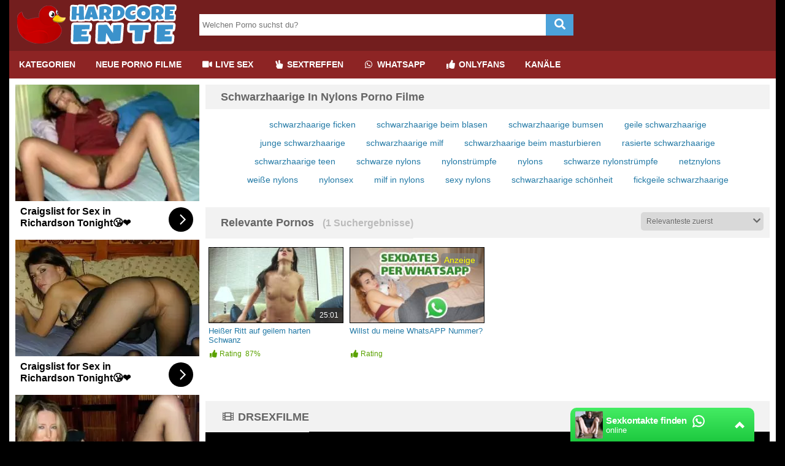

--- FILE ---
content_type: text/html; charset=UTF-8
request_url: https://www.hardcoreente.com/tag/schwarzhaarige-in-nylons/
body_size: 32454
content:
<!DOCTYPE html>
<html lang="de">
  <head>	
	<meta charset="utf-8"><link rel="preconnect" href="//static.hardcoreente.com"><link rel="preconnect" href="//images1.hardcoreente.com"><link rel="preconnect" href="https://www.googletagmanager.com"><link rel="preconnect" href="https://www.google-analytics.com"><link rel="preconnect" href="//images2.hardcoreente.com">  
	<meta name="viewport" content="width=device-width, initial-scale=1">
    <meta name="RATING" content="RTA-5042-1996-1400-1577-RTA">
	<title>Schwarzhaarige In Nylons Porno Filme | HARDCOREENTE.com</title>
	<base href="https://www.hardcoreente.com">
    <meta name="robots" content="index,follow">
        <link rel="preload" as="font" href="/static/font/font-awesome/custom/fonts/fa-custom.woff2" type="font/woff2" crossorigin="anonymous">
       
        <link rel="prefetch" href="https://pushpad.xyz/pushpad.js">
       
            <link rel="preconnect" href="https://a.magsrv.com">    
        <link rel="preconnect" href="https://a.premsrv.com">
                             <link rel="preconnect" href="https://static2.twincdn.com">
                            <link rel="preconnect" href="https://chtntor.com">
         
             
    <meta name="description" content="GRATIS Porno Filme zu Schwarzhaarige In Nylons von HARDCOREENTE.com! Zehntausende XXX Videos und Pornos jetzt kostenlos ansehen zu Schwarzhaarige In Nylons! Ohne Anmeldung! Garantiert umsonst!">
<meta name="keywords" content="schwarzhaarige in nylons">
<link rel="canonical" href="https://www.hardcoreente.com/tag/schwarzhaarige-in-nylons/">
<link rel="shortcut icon" href="/favicon.ico" type="image/x-icon">
    <link rel="apple-touch-icon" href="//static.hardcoreente.com/img/icons/apple-touch-icon.png">
    <link rel="apple-touch-icon" sizes="57x57" href="//static.hardcoreente.com/img/icons/apple-touch-icon-57x57.png">
    <link rel="apple-touch-icon" sizes="72x72" href="//static.hardcoreente.com/img/icons/apple-touch-icon-72x72.png">
    <link rel="apple-touch-icon" sizes="76x76" href="//static.hardcoreente.com/img/icons/apple-touch-icon-76x76.png">
    <link rel="apple-touch-icon" sizes="114x114" href="//static.hardcoreente.com/img/icons/apple-touch-icon-114x114.png">
    <link rel="apple-touch-icon" sizes="120x120" href="//static.hardcoreente.com/img/icons/apple-touch-icon-120x120.png">
    <link rel="apple-touch-icon" sizes="144x144" href="//static.hardcoreente.com/img/icons/apple-touch-icon-144x144.png">
    <link rel="apple-touch-icon" sizes="152x152" href="//static.hardcoreente.com/img/icons/apple-touch-icon-152x152.png">
    <link rel="apple-touch-icon" sizes="180x180" href="//static.hardcoreente.com/img/icons/apple-touch-icon-180x180.png">   
                                <style>
            *{margin:0;padding:0;-moz-box-sizing:border-box;-webkit-box-sizing:border-box;box-sizing:border-box}.fa-fw{width:1.28571429em;text-align:center}.fa,.fas{display:inline-block;font-family:'Font Awesome 5 Free';font-size:inherit;text-rendering:auto;-webkit-font-smoothing:antialiased;-moz-osx-font-smoothing:grayscale}.pull-right{float:right}.pull-left{float:left}html,body{font-family:Arial,sans-serif;font-size:14px}a{text-decoration:none}h1{font-size:24px;font-weight:bold;margin:0;padding:0}h2{font-size:20px}h3{font-size:18px}.cf:after,.video_box:after{content:"";display:table;clear:both}.mg-tp-5{margin-top:5px}.mg-r-10{margin-right:10px}.mg-bt-10{margin-bottom:10px}.mg-bt-20{margin-bottom:20px}.pd-20{padding:20px}.pd-l-20{padding-left:20px}.pd-bt-10{padding-bottom:10px}.pd-t-10{padding-top:10px}.center{margin-left:auto;margin-right:auto;min-width:360px}#side_content{float:left;width:300px;height:100%;margin-left:-100%}#center_content_wrapper{width:100%;float:left}#wrapper{float:left;width:100%}#wrapper_content{margin-left:310px}#center_content{margin-right:310px}#sidebar{width:300px}#right_content{float:left;margin-left:-300px;width:300px}#h1{margin-bottom:10px}#video_info_1{margin-bottom:10px}#video_info_2{margin-bottom:10px}#video_player{width:100%;padding-bottom:56.25%;position:relative}#related_videos_1{margin-bottom:10px}#related_videos_2{margin-bottom:10px}#related_tags{margin-bottom:10px}#breadcrumb{margin-top:10px;margin-left:320px;margin-right:10px}#special5{width:300px}#special8{display:flex;justify-content:center;flex-wrap:wrap;position:relative;text-align:center}#special8>div{margin:10px 10px 10px 0}#special9{margin-top:15px;overflow:hidden}#special12{margin-top:15px;margin-bottom:5px}#special16{margin-top:50px;margin-bottom:50px}aside{text-align:center;clear:both}aside iframe{margin-left:auto;margin-right:auto}#embed_code{width:100%;margin-top:10px;padding:10px;box-sizing:border-box}.spez_height_50{height:50px}.spez_height_60{height:60px}.spez_height_80{height:80px}.spez_height_100{height:100px}.spez_height_125{height:125px}.spez_height_150{height:150px}.spez_height_250{height:250px}.special_preview{position:absolute;top:10px;z-index:1;right:10px;background-color:rgba(128,128,128,0.7);padding:3px 5px;border-radius:5px;color:yellow}header{margin-bottom:10px}article{padding-left:10px;padding-right:10px}footer{margin-top:10px;padding:20px 10px 10px 320px;line-height:30px;margin-bottom:50px}footer ul{list-style-type:none}.footer_heading{text-transform:uppercase;display:inline-block;margin-top:10px;margin-bottom:10px}.network-bar{font-size:12px;font-weight:bold;line-height:38px;padding-left:310px}.mobile .network-bar{position:relative;overflow:hidden;height:20px;line-height:20px}.network-bar ul{list-style-type:none;margin:0;padding:0}.network-bar li{float:left}.network-bar a{display:block;padding-right:40px;text-decoration:none}.mobile .network-bar a{padding-right:20px}.network-bar.dyn_height{height:auto}.network-list{padding-right:20px}.network-bar .network-toggle{position:absolute;cursor:pointer;color:white;right:5px;top:0;padding:0 5px 2px;display:none}.logo-bar{min-height:80px}.logobar_left{float:left;width:310px}.logobar_right{float:right;width:260px;padding-right:10px}.form-wrapper{width:610px;overflow:hidden;padding-top:23px}.form-wrapper #search{width:565px;height:35px;padding:5px 5px;float:left;border:0}.form-wrapper #submit{float:right;height:35px;width:45px;padding:0;cursor:pointer;border:0;font-size:18px}.form-wrapper #submit:active{outline:0}.form-wrapper #submit::-moz-focus-inner{border:0}.lang{margin-top:23px}.lang i{margin-left:5px;position:relative}.lang ul{text-align:left;display:inline;margin:0;list-style:none;z-index:100}.lang ul li{display:inline-block;position:relative;padding:5px 10px 2px 15px;-webkit-transition:all .2s;-moz-transition:all .2s;-ms-transition:all .2s;-o-transition:all .2s;transition:all .2s}.lang ul li ul,#menu li ul{padding:0;position:absolute;top:33px;right:0;width:78px;display:none;opacity:0;visibility:hidden;-webkit-transiton:opacity .2s;-moz-transition:opacity .2s;-ms-transition:opacity .2s;-o-transition:opacity .2s;-transition:opacity .2s}#menu li ul{width:auto;left:0;right:auto;top:45px;white-space:nowrap}#menu li ul li{display:block;padding:0;float:none}#menu li ul li a{float:none}.lang ul li ul li{display:block;padding-top:10px;padding-bottom:10px}.lang ul li:hover ul,#menu li:hover ul{display:block;opacity:1;visibility:visible}.video_header{margin-bottom:10px}.video_info{line-height:30px}.video .info{padding:0 20px 20px 20px}#v_row1{line-height:40px}#v_row1 div{float:left}#v_row2 .pull-left{margin-right:35px}#v_row2 span{font-size:18px}#v_dur{width:150px}#v_pub{width:200px}#v_upl{width:230px}#v_rat{width:150px}#v_vws{width:150px}.video_btns a{color:white;display:block;height:32px;float:left;display:block;width:32px;font-size:22px;line-height:32px;text-align:center}#fb_video_link{background-color:#3a589b}#tw_video_link{background-color:#598dca}#sh_video_link{background-color:#d14e36}#em_video_link{background-color:#999}.pagination-bar{margin-top:20px;margin-bottom:20px;padding-left:10px}.pagination{float:left;margin:0}.page,.blocklist a{display:inline-block;padding:8px 12px;margin-right:5px;margin-bottom:2px;text-decoration:none;font-size:12px;min-width:32px;text-align:center}.more_link{float:right;border-radius:5px;margin-right:10px;padding:6px 20px}.styled-select{float:right;position:relative;width:200px;overflow:hidden;border-radius:5px;margin-right:10px}.styled-select select{width:220px;padding:5px;line-height:1;border:0;background:transparent;height:32px;position:relative;z-index:100;font-size:12px}.styled-select i{display:block;position:absolute;right:5px;top:7px;z-index:10}.styled-select select option{padding:10px}span.heading,.heading h1{font-size:18px;font-weight:bold;line-height:40px;display:block}span.heading{padding-left:25px}.div_heading{height:50px}.div_heading .heading{line-height:50px}.heading>span{font-size:16px}.div_heading .styled-select{margin-top:8px}.div_heading .styled-select select{height:30px}.div_heading .more_link{padding:5px 15px;margin-top:8px}.grid_container{padding-top:10px}.slider{padding-top:5px;margin-bottom:20px}.slidebox{overflow:hidden;position:relative}.slide{position:relative;top:0;left:0;width:100%}.hide{display:none}.slide_btn{height:36px;width:36px;border-radius:36px;text-align:center;padding-left:5px;padding-right:5px;margin-left:5px;margin-right:5px;transition:color .5s ease;line-height:36px}.slider_btn_wrapper{display:table;table-layout:fixed;width:100%}.slider_btn_box{display:table-cell}.slider_wrapper{position:relative}.slider_wrapper .more_wrap{position:absolute;top:1px;right:0}.mirror_content #center_content{margin-left:310px;margin-right:0}.mirror_content #right_content{margin-left:-100%}.mirror_page #wrapper_content{margin-right:310px;margin-left:0}.mirror_page #side_content{margin-left:-300px}.mirror_page footer{padding-left:0;padding-right:300px}.mirror_content.large_content #center_content,.no_sidebar #center_content{margin-left:0}.tags{list-style:none}.tagview_1{list-style:none;padding:20px 10px 10px 20px}.tagview_1 li{margin-bottom:15px}.tagview_2{line-height:30px;padding:10px 20px 10px 20px;text-align:center}.tagview_2 a{margin-right:15px;margin-left:15px}.tagview_3 a{display:inline-block;margin-left:20px;padding:0 10px;text-decoration:none;height:24px;line-height:24px}.tags li,.tags a,.tagview_1 li,.tagview_1 a{float:left;height:24px;line-height:24px;position:relative}.tags a,.tagview_1 a{margin-right:20px;padding:0 10px 0 10px;text-decoration:none;border-radius:15px}.tag_list li{width:25%;list-style:none;display:inline-block;margin:3px 0 3px 0}.alpha_index{font-weight:bold;font-size:30px;padding-left:10px;line-height:40px}#e_v{width:100%;padding-top:56.25%;position:relative}#video_id,#e_v iframe{position:absolute;top:0;bottom:0;left:0;right:0;width:100%;height:100%}#e_v.portrait{background-image:none !important;background-color:black}#e_v.portrait #video_id{width:38%;left:31%}.tagcloud{list-style:none}.tagcloud li{float:left;margin-right:10px}.tagcloud a{line-height:35px}.tag-1{font-size:100%;-webkit-filter:brightness(80%);filter:brightness(80%)}.tag-2{font-size:110%;-webkit-filter:brightness(90%);filter:brightness(90%)}.tag-3{font-size:120%}.tag-4{font-size:130%;-webkit-filter:brightness(110%);filter:brightness(110%)}.tag-5{font-size:140%;-webkit-filter:brightness(120%);filter:brightness(120%)}.tag-6{font-size:150%;-webkit-filter:brightness(130%);filter:brightness(130%)}.tag-7{font-size:160%;-webkit-filter:brightness(140%);filter:brightness(140%)}.tag-8{font-size:170%;-webkit-filter:brightness(150%);filter:brightness(150%)}.video_header .tags a{float:none;height:20px;line-height:20px;margin-right:10px;white-space:nowrap;display:inline-block}.textbox{padding:20px;text-align:justify}#breadcrumb{list-style:none;display:block;padding-left:10px;min-height:45px;padding-top:7px}#breadcrumb .icon{font-size:14px}#breadcrumb li{float:left}#breadcrumb li a{display:block;text-decoration:none;height:30px;line-height:30px;padding:0 10px 0 5px;text-align:center;float:left}#breadcrumb .delimiter{float:left;line-height:24px;font-size:26px}footer .block{width:300px;float:left;margin-left:10px;min-height:10px}.truncated_list{list-style-type:none;padding-left:0}.truncated_list a{display:block;overflow:hidden;text-overflow:ellipsis;white-space:nowrap}.no_special_bar #wrapper_content{margin-left:0 !important;margin-right:0 !important}.no_special_bar #side_content,.mirror_content.no_special_bar #side_content{float:none !important;width:auto !important;margin-left:0 !important;margin-right:0 !important}.no_special_bar #wrapper{float:none}.no_special_bar #wrapper:after{content:"";display:table;clear:both}.large_content #right_content,.no_sidebar #right_content{clear:both;float:none;width:auto;margin-left:0}.large_content #center_content,.no_sidebar #center_content{margin-right:0}.large_content #sidebar{width:auto}.mirror_page #breadcrumb{margin-left:10px}.grid_box{width:25%;float:left;margin-bottom:5px;padding-left:5px;padding-right:5px;padding-top:5px;padding-bottom:5px}.no_sidebar.no_special_bar .grid_box{width:16.66%}.large_content #sidebar .grid_box{width:25%}.img_box{position:relative}#sidebar .grid_box{width:50%}#sidebar .img_box .title{font-size:12px;height:50px}.large_content #sidebar .img_box .title{height:32px}#sidebar .grid_box:nth-child(odd) .img_box{margin-left:0}#sidebar .grid_box:nth-child(even) .img_box{margin-right:0}.footer_block{width:300px;height:300px;background:dimgray;float:left;margin-left:10px;margin-bottom:10px}.mirror_page .footer_block{margin-left:0;margin-right:10px}.aspect-wrapper{position:relative;width:100%;padding-bottom:56.25%}.aspect{position:absolute;top:0;bottom:0;left:0;right:0;overflow:hidden}.thumb{display:block;overflow:hidden;height:100%}.thumb a{position:relative;width:100%;height:100%;display:block}.thumb video{z-index:1;object-fit:cover;height:100%}.thumb img,.thumb video{display:block;min-height:100%;width:100%;position:absolute}.img_box .title{font-size:13px;margin-bottom:2px;margin-top:5px;height:36px;overflow:hidden}.grid_box .bottom{line-height:30px;text-align:center}.cat .bottom{line-height:35px;border-radius:0 0 10px 10px;overflow:hidden;text-overflow:ellipsis;white-space:nowrap}.cat .bottom a{font-weight:bold}.duration{position:absolute;background:rgba(47,47,47,0.9);padding:0 7px;right:0;bottom:0;color:white;font-size:12px;line-height:24px}.rating-bar{font-size:12px}.index_box{padding:20px;margin-bottom:20px}.star{text-align:center}.star .img_box{width:70%;margin-left:auto;margin-right:auto}.profile{padding:10px;margin-bottom:20px}.profile .profile_img{float:left}.profile .profile_img img{width:200px;height:300px}.profile .profile_img.chn img{width:300px;height:300px}.profile .profile_desc{margin-left:220px;padding-right:10px}.profile .profile_desc.chn{margin-left:320px;padding-right:10px}.profile .info{padding-top:10px}.star_heading i{float:left;font-size:20px;line-height:25px;margin-right:10px}.name_info{font-size:12px;margin-bottom:10px;margin-top:5px}.star .aspect-wrapper{padding-bottom:150%}nav ul a{font-weight:bold;text-transform:uppercase}.email span{display:none}.third{padding-top:5px;display:table;width:100%;table-layout:fixed}.third div{display:table-cell;text-align:center;padding-left:5px;padding-right:5px}.third a{padding:5px 0;width:100%}.third .page{margin-top:5px;margin-bottom:5px;margin-right:0}#mobile_bar{background:#161616}#tube_popup{position:fixed;bottom:5px;left:5px;background:rgba(0,0,0,0.5);border-top-left-radius:10px;border-top-right-radius:10px;z-index:1000}#tube_popup.bottom_right{right:5px;left:auto}.tube_closer{text-align:right;padding:2px 10px 2px 0}#tube_popup .sz_300_250{width:300px;height:250px;overflow:hidden}#tube_popup iframe{margin:0;padding:0}.pwa_install{cursor:pointer}.pwa_cont{text-align:center;padding:5px 0}.pwa_span{text-decoration:underline}.iframer{width:1px;min-width:100%;border:0}.c3010{width:300px;height:100px}.c3025{width:300px;height:250px}.c2525{width:250px;height:250px}aside#special5 .c3025{margin-bottom:3px}.vjs-poster{display:none !important}.video-js{background-color:transparent !important}#e_v{vertical-align:middle;background-repeat:no-repeat;background-position:50% 50%;background-size:contain}.flag{position:absolute;width:30px;height:20px;left:0;bottom:0}.flag img{width:100%;height:100%}.camstatus{width:10px;height:10px;position:absolute;left:10px;top:10px;background:lightgreen;border-radius:10px}.camstatus.statustext{width:auto;height:auto;background:#00be4d;border-radius:2px;color:white;padding:1px 3px}@keyframes fadeout{from{opacity:1}to{opacity:0}}@keyframes fadein{from{opacity:0}to{opacity:1}}.fadeOut{opacity:0;animation:fadeout .75s linear;z-index:-10}.fadeIn{opacity:1;animation:fadein .75s linear;z-index:10}.slide{position:absolute}.slide:first-child{position:relative}.tb-inter{position:fixed;top:0;left:0;width:100%;height:100%;z-index:2147483638}.tb-inter-mask{position:absolute;left:0;right:0;bottom:0;top:0;background:#000;z-index:1;opacity:.7}.tb-inter-btn-wrapper{width:100%;padding-right:4%;z-index:10;position:relative}.tb-inter-close{float:right;color:white;cursor:pointer;margin-top:10px}.tb-inter-frame{padding-left:5%;padding-right:5%;height:calc(95vh - 50px)}.tb-inter-iframe{width:100%;height:100%;display:block;border:10px solid white;position:relative;z-index:5;background:#fff;-webkit-overflow-scrolling:touch;overflow:scroll}@media screen and (min-width:1926px){.center{width:1870px}}@media screen and (max-width:1925px){.center{width:1560px}}@media screen and (min-width:1600px){#menu,.second.bar ul{padding-left:294px}}@media screen and (max-width:1599px){.center{width:1250px}#right_content{clear:both !important;float:none !important;width:auto !important;margin-left:0 !important;margin-right:0 !important}.mirror_page.large_content #side_content{margin-left:-150px}#center_content,.mirror_content #center_content{margin-right:0;margin-left:0}#sidebar{width:auto}#sidebar .grid_box,.no_sidebar .grid_box,.large_content .grid_box{width:25%}#sidebar .grid_box:nth-child(odd) .img_box,.no_sidebar .grid_box,.large_content .grid_box:nth-child(odd) .img_box{margin-left:auto}#sidebar .grid_box:nth-child(even) .img_box,.no_sidebar .grid_box,.large_content .grid_box:nth-child(even) .img_box{margin-right:auto}.large_content #wrapper_content{margin-left:160px}.mirror_page.large_content #wrapper_content{margin-right:160px;margin-left:0}.no_sidebar #wrapper_content{margin-left:310px;margin-right:0}.mirror_page.no_sidebar #wrapper_content{margin-left:0;margin-right:310px}.no_sidebar #breadcrumb{margin-left:320px}.mirror_page.no_sidebar #breadcrumb{margin-left:10px}.large_content #side_content #speziale_column{-webkit-transform:scale(0.5);-webkit-transform-origin:left top;transform:scale(0.5);transform-origin:left top}.large_content #breadcrumb{margin-left:170px}.grid_box,.large_content #sidebar .grid_box{width:25%}#sidebar .img_box .title{height:32px}.network-bar{padding-left:10px}.tag_list li{width:33%}}@media screen and (max-width:1270px){.center{width:100%}.no_sidebar #wrapper_content{margin-left:160px;margin-right:0}.mirror_page.no_sidebar #wrapper_content{margin-left:0;margin-right:160px}.mirror_page #side_content{margin-left:-300px}.mirror_page.no_sidebar #side_content{margin-left:-150px}.no_sidebar #breadcrumb{margin-left:160px}.form-wrapper{width:360px}.form-wrapper #search{width:315px}.img_box .title{font-size:12px}.no_sidebar #speziale_column{-webkit-transform:scale(0.5);-webkit-transform-origin:left top;transform:scale(0.5);transform-origin:left top}}@media screen and (min-width:980px){header .nav{float:left}.special12,.special11,.special13,.special16{display:none}nav{width:auto;text-align:left}nav:after{clear:both}nav ul{float:left;width:auto;z-index:100;font-size:14px;margin:0}nav ul:before,nav ul:after{display:table;content:""}nav ul:after{clear:both}nav ul li{float:left;padding:0 0 10px 0;position:relative;outline:0;line-height:17px;padding:0 1px 0 0;list-style:none}nav ul a{padding:14px 16px;float:left;display:block}.second.bar nav ul a{padding:8px 16px;font-size:14px}nav ul a:link,nav ul a:visited{text-decoration:none;-webkit-transition:all .3s ease;-moz-transition:all .3s ease;-ms-transition:all .3s ease;-o-transition:all .3s ease;transition:all .3s ease;outline:0}nav ul a:hover,nav ul a:active{text-decoration:none;background-repeat:repeat-x;-webkit-transition:all .1s ease;-moz-transition:all .1s ease;-ms-transition:all .1s ease;-o-transition:all .1s ease;transition:all .1s ease;outline:0}nav ul a:active{-webkit-box-shadow:0 0 3px 1px rgba(0,0,0,0.3) inset;-moz-box-shadow:0 0 3px 1px rgba(0,0,0,0.3) inset;box-shadow:0 0 3px 1px rgba(0,0,0,0.3) inset}#menu li:hover>ul{display:block}#menu_bar{display:block}#search_bar{display:block}}@media screen and (max-width:979px){html,body{font-size:12px;line-height:normal}.center{width:100%}article{padding:0}footer{padding:10px}#mobile_bar{padding-left:5px;padding-right:15px}#breadcrumb{margin:10px 0 !important}#breadcrumb .delimiter{display:none}#breadcrumb li{clear:both;float:none;list-style:initial;margin-left:10px}#breadcrumb li a{float:none;height:auto;text-align:left;line-height:normal;margin-bottom:10px}#wrapper{float:none}#wrapper_content{margin:0 !important}h1{font-size:18px}h2{font-size:16px}h3{font-size:14px}.heading{font-size:14px}.grid_box{width:33% !important}#search{float:right}.special4,.special5,.special3{display:none}nav{width:auto;text-align:left}nav:after{clear:both}nav ul{width:auto;z-index:100;font-size:15px}nav ul:before,nav ul:after{display:table;content:""}nav ul:after{clear:both}nav ul li{padding:0 0 10px 0;position:relative;outline:0;line-height:1.2em;padding:0 1px 0 0;list-style:none;text-align:center}nav ul a{padding:12px;font-weight:bold;display:block;letter-spacing:1px}nav ul a:link,nav ul a:visited{text-decoration:none;-webkit-transition:all .3s ease;-moz-transition:all .3s ease;-ms-transition:all .3s ease;-o-transition:all .3s ease;transition:all .3s ease;outline:0;color:#ce0000}nav ul a:hover,nav ul a:active{text-decoration:none;color:#a67b45;background-color:#ddd;background-repeat:repeat-x;-webkit-transition:all .1s ease;-moz-transition:all .1s ease;-ms-transition:all .1s ease;-o-transition:all .1s ease;transition:all .1s ease;outline:0}nav ul a:active{-webkit-box-shadow:0 0 3px 1px rgba(0,0,0,0.3) inset;-moz-box-shadow:0 0 3px 1px rgba(0,0,0,0.3) inset;box-shadow:0 0 3px 1px rgba(0,0,0,0.3) inset}#menu li:hover>ul{display:block}.form-wrapper{width:90%;margin-left:auto;margin-right:auto;padding:10px 0}.form-wrapper #submit{width:20%}.form-wrapper #search{width:80%}.mobile #v_row2{margin-top:0}.mobile #v_row1{border-bottom:0}.mobile .video .info{padding:10px}#v_tag,#v_cat{float:none}#v_chn,#v_str,#v_upl,#v_dur,#v_pub{margin-right:30px}.page,.blocklist a{margin-bottom:15px;margin-right:15px}.img_box .title,#sidebar .img_box .title{height:47px}#menu_bar{padding:0 !important}.tagview_2{padding:10px 0 10px 0}.hide-phone{display:none}#menu li ul{position:static;display:block;opacity:1;visibility:visible}}@media screen and (max-width:640px){.grid_box{width:50% !important}.tag_list li{width:50%}span.heading,.heading h1{font-size:16px}h1{font-size:16px;padding-left:5px;padding-right:5px}.profile .profile_img{float:none !important;text-align:center}.profile .profile_desc{margin-left:0 !important}.star_heading{text-align:center}.star_heading i{float:none;line-height:40px;margin-right:0}.styled-select{width:35px}.styled-select select{width:55px;padding-left:40px}.styled-select i{right:10px}.slider_wrapper .more_wrap{position:static;padding:0 10px}.slider_wrapper .more_link{float:none;text-align:center;margin-right:0}.mirror_page footer{padding-right:0}#side_content{display:none}#breadcrumb{margin-left:0}}.container-fluid{margin-right:auto;margin-left:auto;padding-left:15px;padding-right:15px}.row{margin-left:-15px;margin-right:-15px}.col-xs-1,.col-sm-1,.col-md-1,.col-lg-1,.col-xs-2,.col-sm-2,.col-md-2,.col-lg-2,.col-xs-3,.col-sm-3,.col-md-3,.col-lg-3,.col-xs-4,.col-sm-4,.col-md-4,.col-lg-4,.col-xs-5,.col-sm-5,.col-md-5,.col-lg-5,.col-xs-6,.col-sm-6,.col-md-6,.col-lg-6,.col-xs-7,.col-sm-7,.col-md-7,.col-lg-7,.col-xs-8,.col-sm-8,.col-md-8,.col-lg-8,.col-xs-9,.col-sm-9,.col-md-9,.col-lg-9,.col-xs-10,.col-sm-10,.col-md-10,.col-lg-10,.col-xs-11,.col-sm-11,.col-md-11,.col-lg-11,.col-xs-12,.col-sm-12,.col-md-12,.col-lg-12{position:relative;min-height:1px;padding-left:15px;padding-right:15px}.col-xs-1,.col-xs-2,.col-xs-3,.col-xs-4,.col-xs-5,.col-xs-6,.col-xs-7,.col-xs-8,.col-xs-9,.col-xs-10,.col-xs-11,.col-xs-12{float:left}.col-xs-12{width:100%}.col-xs-11{width:91.66666667%}.col-xs-10{width:83.33333333%}.col-xs-9{width:75%}.col-xs-8{width:66.66666667%}.col-xs-7{width:58.33333333%}.col-xs-6{width:50%}.col-xs-5{width:41.66666667%}.col-xs-4{width:33.33333333%}.col-xs-3{width:25%}.col-xs-2{width:16.66666667%}.col-xs-1{width:8.33333333%}@media(min-width:768px){.col-sm-1,.col-sm-2,.col-sm-3,.col-sm-4,.col-sm-5,.col-sm-6,.col-sm-7,.col-sm-8,.col-sm-9,.col-sm-10,.col-sm-11,.col-sm-12{float:left}.col-sm-12{width:100%}.col-sm-11{width:91.66666667%}.col-sm-10{width:83.33333333%}.col-sm-9{width:75%}.col-sm-8{width:66.66666667%}.col-sm-7{width:58.33333333%}.col-sm-6{width:50%}.col-sm-5{width:41.66666667%}.col-sm-4{width:33.33333333%}.col-sm-3{width:25%}.col-sm-2{width:16.66666667%}.col-sm-1{width:8.33333333%}}@media(min-width:992px){.col-md-1,.col-md-2,.col-md-3,.col-md-4,.col-md-5,.col-md-6,.col-md-7,.col-md-8,.col-md-9,.col-md-10,.col-md-11,.col-md-12{float:left}.col-md-12{width:100%}.col-md-11{width:91.66666667%}.col-md-10{width:83.33333333%}.col-md-9{width:75%}.col-md-8{width:66.66666667%}.col-md-7{width:58.33333333%}.col-md-6{width:50%}.col-md-5{width:41.66666667%}.col-md-4{width:33.33333333%}.col-md-3{width:25%}.col-md-2{width:16.66666667%}.col-md-1{width:8.33333333%}}@media(min-width:1200px){.col-lg-1,.col-lg-2,.col-lg-3,.col-lg-4,.col-lg-5,.col-lg-6,.col-lg-7,.col-lg-8,.col-lg-9,.col-lg-10,.col-lg-11,.col-lg-12{float:left}.col-lg-12{width:100%}.col-lg-11{width:91.66666667%}.col-lg-10{width:83.33333333%}.col-lg-9{width:75%}.col-lg-8{width:66.66666667%}.col-lg-7{width:58.33333333%}.col-lg-6{width:50%}.col-lg-5{width:41.66666667%}.col-lg-4{width:33.33333333%}.col-lg-3{width:25%}.col-lg-2{width:16.66666667%}.col-lg-1{width:8.33333333%}}html,body{background:#000;color:#363636}a{color:#247aa6}a:hover,a:focus{color:#055a87;text-decoration:none}.mobile .bar a{color:#fff}h1,h2,h3{color:#666}.textbox h1,.textbox h2,.textbox h3,.video_header h1,.profile h1{color:#363636}.center{background:#fff}#search_bar,.logo-bar{background:#731e1e}footer{border-top:10px solid #8e2524;background:#131313}footer a{color:#fff}footer a:hover{text-decoration:underline;color:#fff}.network-bar{background:#000;line-height:28px}.network-bar a{color:#fff}.network-bar a:hover{text-decoration:underline}.form-wrapper #search{background:#fff;color:#000}.form-wrapper #submit{color:#fff;background-color:#4ca2da}.form-wrapper #submit:hover,.form-wrapper #submit:focus{background-color:#3c92ca}.bar{background:#8d2424}.second.bar{background:#333}.third .page{background:#4ba2db;color:white;border:1px solid #4ba2db}#mobile_bar{background:#721d1e}#menu li ul{background:#333}#menu li ul li:hover a{background:#247aa6}.lang ul li ul li,#menu li ul li{color:#fff}.lang ul li ul li:hover{background:#666}nav ul a:link,nav ul a:visited{color:#fff}nav ul a:hover,nav ul .active a{background:#333}.second.bar nav ul a:hover,.second.bar nav ul .active a{background:#555}.lang i{color:#fff}#fav_link{color:#d43334}.heading,.div_heading{color:#656565;background:#f2f2f2}.heading>span{color:#bbb}.cat .bottom{background:#4ba2db;color:white}.cat:hover .bottom{background:#3b92cb}.cat .bottom a{color:white}.page,.blocklist a{background:#eee none repeat scroll 0 0;border-radius:5px;color:#363636}.page:hover,.page.active,.blocklist a:hover{background:#4ba2db;color:white}.more_link{background:#4ba2db}.more_link a{color:#fff}.styled-select{background:#d9d9d9}.styled-select select{color:#666;text-shadow:0 1px #eee}.styled-select i{color:#666}.styled-select select option{background:none repeat scroll 0 0 #d9d9d9}.slide_btn{background-color:#4ba2db;color:white}.slide_btn:hover{background-color:#3b92cb}.aspect{border:1px solid black}.thumb{background:#000}.thumb img{color:#bbb}.rating-bar{color:#5ba200}.star_heading{border-bottom:1px solid #bbb}.profile .info{color:#000}.profile .key{color:#747474}.star_heading i{color:#eb3c77}#tube_popup{background:rgba(0,0,0,0.5)}.tube_closer a{color:white}.tags a,.tagview_1 a{background:#ccc;color:#363636}.tags a i{color:#686463}.tags a:hover,.tagview_1 a:hover{background:#247aa6;color:#fff}.tags a:hover i{color:#fff}.tagview_3 a{background:#6c7a7d;color:white}.tagview_3 a:hover{background:#247aa6}.vjs-play-progress.vjs-slider-bar{background:#d43334 !important;color:#d43334 !important}.video-js .vjs-volume-level{background:#d43334 !important}.vjs-resolution-button li.vjs-selected{color:#d43334 !important}#v_row1{line-height:40px}#v_row1 div{float:left;color:#747474}#v_row1 span{color:#363636}#breadcrumb .delimiter{color:#a0a0a0}.footer_heading{color:#b03636}.pwa_span{color:blue}.fa-2x{font-size:2em}.fa-3x{font-size:3em}.fa-4x{font-size:4em}.fa-5x{font-size:5em}.fa-6x{font-size:6em}.fa-fw{text-align:center;width:1.28571429em}.fa-spin{-webkit-animation:fa-spin 2s infinite linear;animation:fa-spin 2s infinite linear}@-webkit-keyframes fa-spin{from{-webkit-transform:rotate(0);transform:rotate(0)}to{-webkit-transform:rotate(360deg);transform:rotate(360deg)}}@keyframes fa-spin{from{-webkit-transform:rotate(0);transform:rotate(0)}to{-webkit-transform:rotate(360deg);transform:rotate(360deg)}}@font-face{font-family:'Font Awesome 5 Free';font-weight:900;src:url("/static/font/font-awesome/custom/fonts/fa-custom.woff2") format("woff2"),url('/static/font/font-awesome/custom/fonts/fa-custom.woff') format('woff'),url('/static/font/font-awesome/custom/fonts/fa-custom.ttf') format('truetype'),url('/static/font/font-awesome/custom/fonts/fa-custom.svg#fa-custom') format('svg');font-display:block}i.fa,i.fas,span.fa,span.fas{font-family:'Font Awesome 5 Free';speak:none;font-style:normal;font-weight:normal;font-variant:normal;text-transform:none;display:inline-block;-webkit-font-smoothing:antialiased;-moz-osx-font-smoothing:grayscale}.fa-twitter-square:before{content:"\f081"}.fa-facebook-square:before{content:"\f082"}.fa-twitter:before{content:"\f099"}.fa-reddit-square:before{content:"\f1a2"}.fa-reddit-alien:before,.fa-reddit:before{content:"\f281"}.fa-whatsapp:before{content:"\f232"}.fa-facebook-f:before,.fa-facebook:before{content:"\f39e"}.fa-search:before{content:"\f002"}.fa-star:before{content:"\f005"}.fa-user:before{content:"\f007"}.fa-film:before{content:"\f008"}.fa-times:before,.fa-close:before{content:"\f00d"}.fa-cog:before{content:"\f013"}.fa-home:before{content:"\f015"}.fa-download:before{content:"\f019"}.fa-volume-off:before{content:"\f026"}.fa-volume-down:before{content:"\f027"}.fa-volume-up:before{content:"\f028"}.fa-tag:before{content:"\f02b"}.fa-tags:before{content:"\f02c"}.fa-video:before,.fa-video-camera:before{content:"\f03d"}.fa-play:before{content:"\f04b"}.fa-pause:before{content:"\f04c"}.fa-chevron-left:before{content:"\f053"}.fa-chevron-right:before{content:"\f054"}.fa-check-circle:before{content:"\f058"}.fa-arrow-left:before{content:"\f060"}.fa-arrow-right:before{content:"\f061"}.fa-expand:before{content:"\f065"}.fa-compress:before{content:"\f066"}.fa-plus:before{content:"\f067"}.fa-eye:before{content:"\f06e"}.fa-chevron-down:before{content:"\f078"}.fa-folder:before,.fa-folder-o:before{content:"\f07b"}.fa-trophy:before{content:"\f091"}.fa-rss:before{content:"\f09e"}.fa-bars:before,.fa-navicon:before{content:"\f0c9"}.fa-list-ul:before{content:"\f0ca"}.fa-envelope:before{content:"\f0e0"}.fa-undo:before{content:"\f0e2"}.fa-desktop:before{content:"\f108"}.fa-circle:before{content:"\f111"}.fa-code:before{content:"\f121"}.fa-check-square:before{content:"\f14a"}.fa-caret-square-right:before,.fa-caret-square-o-right:before,.fa-toggle-right:before{content:"\f152"}.fa-thumbs-up:before,.fa-thumbs-o-up:before{content:"\f164"}.fa-thumbs-down:before,.fa-thumbs-o-down:before{content:"\f165"}.fa-university:before{content:"\f19c"}.fa-child:before{content:"\f1ae"}.fa-circle-notch:before{content:"\f1ce"}.fa-share-alt:before,.fa-share-alt-square:before{content:"\f1e0"}.fa-copyright:before{content:"\f1f9"}.fa-venus:before{content:"\f221"}.fa-mars:before{content:"\f222"}.fa-server:before,.fa-tasks:before{content:"\f233"}.fa-hand-peace:before,.fa-hand-peace-o:before{content:"\f25b"}.fa-long-arrow-alt-left:before,.fa-long-arrow-left:before{content:"\f30a"}.fa-long-arrow-alt-right:before,.fa-long-arrow-right:before{content:"\f30b"}.fa-mobile-alt:before,.fa-mobile:before{content:"\f3cd"}.fa-compress-alt:before{content:"\f422"}.fa-expand-alt:before,.fa-expand:before{content:"\f424"}.fa-check-double:before,.fa-check-circle-o:before{content:"\f560"}.fa-volume-mute:before{content:"\f6a9"}.fa-sign-in:before{content:"\f090"}                        .fBNkvSAVrGd{width:300px;height:100px;}.aQiWROdy{width:300px;height:125px;}.BHvXFSif2d{width:300px;height:250px;}.jX50zI6S{width:250px;height:250px;}.I9veOXrM73Hf{width:250px;height:300px;}.l7NgvEQ0{width:620px;height:80px;}.F5I1Gz3u9dj{width:730px;height:90px;}.Ol4CgtExD{width:900px;height:250px;}#ke7sA182c .BHvXFSif2d{margin-bottom:3px;}#V4vdZ2taW{display:flex;justify-content:center;flex-wrap:wrap;position:relative;text-align:center;}#V4vdZ2taW > div {margin: 10px 10px 10px 0px;}#a8vs73jbXOE6{display:flex;justify-content:center;flex-wrap:wrap;position:relative;text-align:center;}#ke7sA182c {width:300px;}#a8vs73jbXOE6 {margin-top:15px;overflow:hidden;}#special12 {margin-top:15px;margin-bottom:5px;text-align:center;}#BVQhgRZMPXdY {margin-top:50px;margin-bottom:50px;text-align:center;}#Sca7tfg9Z1KX > div,#special12 > div,#BNfZwrMc > div,#BVQhgRZMPXdY > div { margin-left:auto; margin-right: auto;}@media screen and (max-width: 980px) {#special4,#ke7sA182c,#UdUvNc0q {display:none;}}@media screen and (min-width: 980px) {#Sca7tfg9Z1KX,#special12,#BNfZwrMc,#BVQhgRZMPXdY {display:none;}}        </style>
        <script> var baseUrl = "https://www.hardcoreente.com";</script>
    <!--<script defer src="//static.hardcoreente.com/script/fast.js?v=291"></script>    -->
</head>  
  <body data-domain="hardcoreente.com" class="t_tmp_6 spc_red no_sidebar">   
     
	<div class="center">
        <header>     
                   <div class="network-bar">
            <div class="cf">
                <ul>
                                                                                                                                                                                                    						
                </ul>
            </div>
        </div>
    			
    <div class="logo-bar">
        <div class="cf">
            <div class="logobar_left">							
                <a title="Hardcore Porno Filme gratis" href="/"><img width="300" height="80" alt="Logo" src="//static.hardcoreente.com/img/logo/logo_300.png"></a>		
            </div>							
            <div class="logobar_right cf">		               
                                            </div>
            <div class="logobar_middle">
                <form class="form-wrapper cf" method="GET" action="/suche/">
                    <button aria-label="Welchen Porno suchst du?" id="submit"><i class="fa fa-search"></i></button>	
                    <div>
                        <input aria-labelledby="submit" name="k" type="text" required="" placeholder="Welchen Porno suchst du?" id="search">
                    </div>
                </form>
            </div>	
        </div>
    </div>
    <div class="bar">
        <div class="cf">
            <nav>
                <ul id="menu">        
                                    <li>
            <a href="/">Kategorien</a></li>
                    <li class=" dropdown">
            <a href="/neue-porno-filme/">Neue Porno Filme</a><ul><li><a href="/meistgeklickte-porno-filme/">Meistgeklickte Porno Filme</a></li><li><a href="/die-besten-porno-filme/">Die besten Porno Filme</a></li></ul></li>
                        <li>
            <a href="https://go.mavrtracktor.com/?campaignId=tab&sourceId=all&userId=87f70a622489c03ad3b0260ae58b398147258955333f7d65a68e62d310682084" rel="nofollow noopener" target="_blank"><i class="fa fa-fw fa-video-camera"></i> Live Sex</a></li>
                    <li>
            <a href="https://handy-sextreffen.info/?b=1&c=tab" rel="nofollow noopener" target="_blank"><i class="fa fa-fw fa-hand-peace-o"></i> Sextreffen</a></li>
                    <li>
            <a href="/whatsapp/"><i class="fa fa-fw fa-whatsapp"></i> Whatsapp</a></li>
                    <li>
            <a href="/onlyfans/"><i class="fa fa-fw fa-thumbs-o-up"></i> Onlyfans</a></li>
                    <li>
            <a href="/kanaele/">Kanäle</a></li>
    	   
                </ul>
            </nav>		
        </div>
    </div>
    </header>			
		<article class="cf">
              
						
			<div class="cf">
				<div id="wrapper">
					<div id="wrapper_content">
						<div id="center_content_wrapper">
							<div id="center_content">		
								<section>
        <span class="heading"><h1>Schwarzhaarige In Nylons Porno Filme</h1></span>
</section>
<div class="tagview_2 mg-bt-20 cont">
<a href="/tag/schwarzhaarige-ficken/">schwarzhaarige&nbsp;ficken</a> <a href="/tag/schwarzhaarige-beim-blasen/">schwarzhaarige&nbsp;beim&nbsp;blasen</a> <a href="/tag/schwarzhaarige-bumsen/">schwarzhaarige&nbsp;bumsen</a> <a href="/tag/geile-schwarzhaarige/">geile&nbsp;schwarzhaarige</a> <a href="/tag/junge-schwarzhaarige/">junge&nbsp;schwarzhaarige</a> <a href="/tag/schwarzhaarige-milf/">schwarzhaarige&nbsp;milf</a> <a href="/tag/schwarzhaarige-beim-masturbieren/">schwarzhaarige&nbsp;beim&nbsp;masturbieren</a> <a href="/tag/rasierte-schwarzhaarige/">rasierte&nbsp;schwarzhaarige</a> <a href="/tag/schwarzhaarige-teen/">schwarzhaarige&nbsp;teen</a> <a href="/tag/schwarze-nylons/">schwarze&nbsp;nylons</a> <a href="/tag/nylonstruempfe/">nylonstrümpfe</a> <a href="/tag/nylons/">nylons</a> <a href="/tag/schwarze-nylonstruempfe/">schwarze&nbsp;nylonstrümpfe</a> <a href="/tag/netznylons/">netznylons</a> <a href="/tag/weisse-nylons/">weiße&nbsp;nylons</a> <a href="/tag/nylonsex/">nylonsex</a> <a href="/tag/milf-in-nylons/">milf&nbsp;in&nbsp;nylons</a> <a href="/tag/sexy-nylons/">sexy&nbsp;nylons</a> <a href="/tag/schwarzhaarige-schoenheit/">schwarzhaarige&nbsp;schönheit</a> <a href="/tag/fickgeile-schwarzhaarige/">fickgeile&nbsp;schwarzhaarige</a> </div>                                 
     
<section class="cf backg mg-bt-20" id="tag_videos">    
    <div class="div_heading cf">
        <div class="pull-left">
            <span class="heading">                    
                    
                Relevante Pornos&nbsp;&nbsp;<span class="hide-phone">&nbsp;(1 Suchergebnisse)</span>            </span>
        </div>
        <div class="pull-right">
                       
            <div class="styled-select">					
                 <select aria-label="Sortierung" class="orderbox">	                     
                                                                  <option value="s" selected>Relevanteste zuerst</option>
                                             <option value="n">Neueste zuerst</option>
                                             <option value="v">Meist angesehene zuerst</option>
                                             <option value="r">Best bewerteste zuerst</option>
                                             <option value="d">Längste zuerst</option>
                                     </select>	
                                    <i class="fa fa-chevron-down"></i>
                            </div>           
                </div>
    </div>  
    <div class="cont pd-t-10">
        <div class="videos cf">
        <div class="grid_box">  
    <div class="img_box">
      <div class="aspect-wrapper">
          <div class="aspect">
              <div class="thumb">
                <a href="/film/heisser-ritt-auf-geilem-harten-schwanz-94/">  
                                                                                <img alt="Heißer Ritt auf geilem harten Schwanz" data-video="879" data-src="https://images2.hardcoreente.com/_94_0.jpg" src="https://images2.hardcoreente.com/_94_0.jpg">
                                                    </a>
                <div class="duration">25:01</div>	   							
              </div>
          </div>
      </div>      
      <div class="img_info">
          <div class="title"><a class="pcla" href="/film/heisser-ritt-auf-geilem-harten-schwanz-94/">Heißer Ritt auf geilem harten Schwanz</a></div>						                   
          <div class="rating-bar" title="87%">
                                    <i class="fa fa-fw fa-thumbs-up"></i> 
                 Rating<span>&nbsp;&nbsp;87%</span>
          </div>
      </div>
   </div>
</div><div class="grid_box">  
    <div class="img_box">
      <div class="special_preview">Anzeige</div>
      <div class="aspect-wrapper">
          <div class="aspect">
              <div class="thumb">
                <a rel="nofollow noopener" target="_blank" href="https://handy-sextreffen.info/?b=1&c=linklist-mobil">                    
                                            <img alt="Willst du meine WhatsAPP Nummer?" src="//static.hardcoreente.com/img/linklist3/image_1.jpg">
                                    </a>             			
              </div>
          </div>
      </div>      
      <div class="img_info">
          <div class="title"><a rel="nofollow noopener" target="_blank" href="https://handy-sextreffen.info/?b=1&c=linklist-mobil">Willst du meine WhatsAPP Nummer?</a></div>
          <div class="rating-bar">
              <i class="fa fa-fw fa-thumbs-up"></i> Rating
          </div>
      </div>
   </div>
</div></div>
                <div class="cf pagination-bar">
             
        </div>  
    </div>
</section>            
<script type="application/ld+json">{"@context":"http:\/\/schema.org","@id":"tag_videos","@type":"ItemList","name":"Relevante Pornos","numberOfItems":1,"itemListElement":[{"@type":"ListItem","position":1,"url":"https:\/\/www.hardcoreente.com\/film\/heisser-ritt-auf-geilem-harten-schwanz-94\/"}]}</script><iframe  style="min-height:550px;" title="frame" src="about:blank" class="iframe_tb iframer lazy" data-src="https://www.drsexfilme.com/api/widget/?type=related_videos&query=schwarzhaarige in nylons&color=spc_red&template=6&source=hardcoreente.com&campaign=iframe"></iframe>							</div>
						</div>			
						<div id="right_content">
							<div id="sidebar">
                                							</div>
						</div>	
                        <aside id="V4vdZ2taW"><div class=" Ol4CgtExD"><ins class="adsbyexoclick" data-zoneid="5099624" data-backup_zoneid="5099588"></ins></div></aside>  
                          
					</div>						
				</div>
				<div id="side_content">
					<div id="speziale_column">
						<aside id="ke7sA182c"><div class=" BHvXFSif2d"><ins class="adsbyexoclick" data-zoneid="5099596"></ins></div><div class=" BHvXFSif2d"><ins class="adsbyexoclick" data-zoneid="5099598"></ins></div><div class=" BHvXFSif2d"><ins class="adsbyexoclick" data-zoneid="5099600"></ins></div></aside>  
					</div>
				</div>	
			</div>            
		</article>
	    <ul id="breadcrumb" class="cf"><li><a href="/" aria-label="home"><span class="fa fa-home"></span></a></li><li><span class="delimiter">»</span><a href="/tags/"><span class="fa fa-fw fa-tags"> </span> <span>Tags</span></a></li><li><span class="delimiter">»</span><a><span class="fa fa-fw fa-tag"> </span> <span>schwarzhaarige in nylons</span></a></li></ul>	
		<footer>
            <div class="container-fluid">
    <div class="row cf">        
            
        <div class="col-md-3 col-sm-6 col-xs-12">

            <span class="footer_heading">Links</span><ul>
            <li><a href="/privacy/" title="Datenschutz" rel="nofollow">Datenschutz</a></li>
            <li><a href="/terms-of-use/" title="Nutzungsbedingungen" rel="nofollow">Nutzungsbedingungen</a></li>
            <li><a href="/dcma/" title="DCMA - Copyright" rel="nofollow">DCMA - Copyright</a></li>
            <li><a href="/2257-statement/" title="2257 STATEMENT" rel="nofollow">2257 STATEMENT</a></li>
            <li><a href="http://www.parentalcontrolbar.org/" title="Parental Control" rel="nofollow noopener" target="_blank">Parental Control</a></li>
            <li><a href="/login/" title="User Login" rel="nofollow">User Login</a></li>
            <li><a href="/webmasters/" title="Webmasters" rel="nofollow">Webmasters</a></li>
            <li><a href="/advertising/" title="Für Werbetreibende">Für Werbetreibende</a></li>
            <li><a href="/feed/" title="RSS Feed">RSS</a></li>
            <li><a href="/rta/" title="RTA">RTA</a></li>
            <li><a href="/tags/" title="Tags">Tags</a></li>
            <li><a href="/" title="Hardcore Porno Filme von HARDCOREENTE.com">HARDCOREENTE.com</a></li>
    						
</ul>

        </div>
         <div class="col-md-3 col-sm-6 col-xs-12">	
            	
        </div>
        <div class="col-md-6 col-sm-12 col-xs-12">					
            				
        </div>				

    </div>
</div>
<div id="advertise" class="advertising"><p>&nbsp;</p></div>
	        </footer>
        		
	</div>
                             
            <script async src="https://www.googletagmanager.com/gtag/js?id=G-BCXQ4EB3Q3"></script>
            <script>
              window.dataLayer = window.dataLayer || [];
              function gtag(){dataLayer.push(arguments);}
              gtag('js', new Date());
              gtag('config', 'G-BCXQ4EB3Q3',{'anonymize_ip': true});
            </script>
                <script>
                
        function runAfterLoad()
        {
        //    jqT.getScript = function(url, callback, cache){jqT.ajax({type: "GET",url: url,success: callback,dataType: "script",cache: cache});};       
         //   document.head.insertAdjacentHTML('beforeend','<link href="//static.hardcoreente.com/font/awesome/css/font-awesome.cust.min.css" rel="stylesheet">');
  //          document.head.insertAdjacentHTML('beforeend','<link href="//static.hardcoreente.com/font/font-awesome/5.13.0/css/all.min.css" rel="stylesheet">');
            // remove after all icons have migrated to version 5
 //          document.head.insertAdjacentHTML('beforeend','<link href="//static.hardcoreente.com/font/font-awesome/5.13.0/css/v4-shims.css" rel="stylesheet">');
            
  //          document.head.insertAdjacentHTML('beforeend','<link href="//static.hardcoreente.com/font/font-awesome/custom/font.css" rel="stylesheet">');
            
                                //runAfterLoad2();
                setTimeout('runAfterLoad2()', 1500); 
                                        
                 (function(p,u,s,h,x){p.pushpad=p.pushpad||function(){(p.pushpad.q=p.pushpad.q||[]).push(arguments)};h=u.getElementsByTagName('head')[0];x=u.createElement('script');x.async=1;
                    
                    setTimeout(function() {
                        x.src = s;
                        h.appendChild(x);
                    }, 5000); 
                                })(window, document, 'https://pushpad.xyz/pushpad.js');
                  pushpad('init', 4781,{hostname: "hardcoreente.com"});                 
                  var userLang = navigator.language || navigator.userLanguage; 
                  var langTag = userLang.split('-')[0];        
                  pushpad('subscribe', function () {}, { tags: [langTag] });
                   
        }       
        
        var tfspName='XCE5Zwlnrv7';var tfpsName='eAtVeh1a3';var mvspName='AWMOhTVDbnar';var mvController='';var tfattrName='Uv0nl4jmw';var spSelector='.grid_box a'; 
         
        function runAfterLoad2()
        {                	
                                 
        }
          
         
        function includeSpecial()
        {
                      //  checkVisibleFrameContent();
        }		  
    </script>		
        <div id="tube_pop" data-selector=".grid_box a" data-label="TWIN" data-expires="3600" data-url="aHR0cHM6Ly93d3cuaGFyZGNvcmVlbnRlLmNvbS9yZWRpcmVjdC8/dXJsPWFIUjBjSE02THk5aFpDNTBkMmx1Y21SbGJtZHBibVV1WTI5dEwyRmtjbUYzUDNwdmJtVTlNREZFV0VZMlJGUXdNRFF3TURBd01EQXdNREF3TURGYVJEZ21hM2M5ZTJ0bGVYZHZjbVJ6ZlE9PSZsYWJlbD1UV0lO"></div><div id="chatinator_script" data-affiliate="1"></div>       
              
        <script type="application/ld+json">
{"@context":"http:\/\/schema.org","@graph":[{"@context":"http:\/\/schema.org","@type":"Organization","name":"www.hardcoreente.com","logo":"https:\/\/static.hardcoreente.com\/img\/logo\/logo_300.png","url":"https:\/\/www.hardcoreente.com"},{"@type":"VideoGallery","name":"Schwarzhaarige In Nylons Porno Filme | HARDCOREENTE.com","description":"GRATIS Porno Filme zu Schwarzhaarige In Nylons von HARDCOREENTE.com! Zehntausende XXX Videos und Pornos jetzt kostenlos ansehen zu Schwarzhaarige In Nylons! Ohne Anmeldung! Garantiert umsonst!","breadcrumb":{"@type":"BreadcrumbList","@id":"breadcrumb"},"mainEntity":{"@type":"ItemList","@id":"tag_videos"}},{"@type":"BreadcrumbList","@id":"breadcrumb","itemListElement":[{"@type":"ListItem","position":1,"item":{"@id":"\/","name":"Hardcore Porno Filme gratis"}},{"@type":"ListItem","position":2,"item":{"@id":"\/tags\/","name":"Tags"}},{"@type":"ListItem","position":3,"item":{"@id":"\/tag\/schwarzhaarige-in-nylons\/","name":"schwarzhaarige in nylons"}}]}]}</script>   
                    <script async src="https://a.magsrv.com/ad-provider.js" onerror="handleScriptError()"></script>           
                <script>
            var $jscomp=$jscomp||{};$jscomp.scope={};$jscomp.owns=function(a,c){return Object.prototype.hasOwnProperty.call(a,c)};$jscomp.assign="function"==typeof Object.assign?Object.assign:function(a,c){for(var b=1;b<arguments.length;b++){var d=arguments[b];if(d)for(var e in d)$jscomp.owns(d,e)&&(a[e]=d[e])}return a};$jscomp.ASSUME_ES5=!1;$jscomp.ASSUME_NO_NATIVE_MAP=!1;$jscomp.ASSUME_NO_NATIVE_SET=!1;$jscomp.SIMPLE_FROUND_POLYFILL=!1;$jscomp.ISOLATE_POLYFILLS=!1;
$jscomp.defineProperty=$jscomp.ASSUME_ES5||"function"==typeof Object.defineProperties?Object.defineProperty:function(a,c,b){if(a==Array.prototype||a==Object.prototype)return a;a[c]=b.value;return a};$jscomp.getGlobal=function(a){a=["object"==typeof globalThis&&globalThis,a,"object"==typeof window&&window,"object"==typeof self&&self,"object"==typeof global&&global];for(var c=0;c<a.length;++c){var b=a[c];if(b&&b.Math==Math)return b}throw Error("Cannot find global object");};$jscomp.global=$jscomp.getGlobal(this);
$jscomp.polyfills={};$jscomp.propertyToPolyfillSymbol={};$jscomp.POLYFILL_PREFIX="$jscp$";$jscomp.IS_SYMBOL_NATIVE="function"===typeof Symbol&&"symbol"===typeof Symbol("x");var $jscomp$lookupPolyfilledValue=function(a,c){var b=$jscomp.propertyToPolyfillSymbol[c];if(null==b)return a[c];b=a[b];return void 0!==b?b:a[c]};$jscomp.polyfill=function(a,c,b,d){c&&($jscomp.ISOLATE_POLYFILLS?$jscomp.polyfillIsolated(a,c,b,d):$jscomp.polyfillUnisolated(a,c,b,d))};
$jscomp.polyfillUnisolated=function(a,c,b,d){b=$jscomp.global;a=a.split(".");for(d=0;d<a.length-1;d++){var e=a[d];e in b||(b[e]={});b=b[e]}a=a[a.length-1];d=b[a];c=c(d);c!=d&&null!=c&&$jscomp.defineProperty(b,a,{configurable:!0,writable:!0,value:c})};
$jscomp.polyfillIsolated=function(a,c,b,d){var e=a.split(".");a=1===e.length;d=e[0];d=!a&&d in $jscomp.polyfills?$jscomp.polyfills:$jscomp.global;for(var k=0;k<e.length-1;k++){var w=e[k];w in d||(d[w]={});d=d[w]}e=e[e.length-1];b=$jscomp.IS_SYMBOL_NATIVE&&"es6"===b?d[e]:null;c=c(b);null!=c&&(a?$jscomp.defineProperty($jscomp.polyfills,e,{configurable:!0,writable:!0,value:c}):c!==b&&($jscomp.propertyToPolyfillSymbol[e]=$jscomp.IS_SYMBOL_NATIVE?$jscomp.global.Symbol(e):$jscomp.POLYFILL_PREFIX+e,e=$jscomp.propertyToPolyfillSymbol[e],
$jscomp.defineProperty(d,e,{configurable:!0,writable:!0,value:c})))};$jscomp.polyfill("Object.assign",function(a){return a||$jscomp.assign},"es6","es3");$jscomp.arrayIteratorImpl=function(a){var c=0;return function(){return c<a.length?{done:!1,value:a[c++]}:{done:!0}}};$jscomp.arrayIterator=function(a){return{next:$jscomp.arrayIteratorImpl(a)}};$jscomp.SYMBOL_PREFIX="jscomp_symbol_";$jscomp.initSymbol=function(){$jscomp.initSymbol=function(){};$jscomp.global.Symbol||($jscomp.global.Symbol=$jscomp.Symbol)};
$jscomp.SymbolClass=function(a,c){this.$jscomp$symbol$id_=a;$jscomp.defineProperty(this,"description",{configurable:!0,writable:!0,value:c})};$jscomp.SymbolClass.prototype.toString=function(){return this.$jscomp$symbol$id_};$jscomp.Symbol=function(){function a(b){if(this instanceof a)throw new TypeError("Symbol is not a constructor");return new $jscomp.SymbolClass($jscomp.SYMBOL_PREFIX+(b||"")+"_"+c++,b)}var c=0;return a}();
$jscomp.initSymbolIterator=function(){$jscomp.initSymbol();var a=$jscomp.global.Symbol.iterator;a||(a=$jscomp.global.Symbol.iterator=$jscomp.global.Symbol("Symbol.iterator"));"function"!=typeof Array.prototype[a]&&$jscomp.defineProperty(Array.prototype,a,{configurable:!0,writable:!0,value:function(){return $jscomp.iteratorPrototype($jscomp.arrayIteratorImpl(this))}});$jscomp.initSymbolIterator=function(){}};
$jscomp.initSymbolAsyncIterator=function(){$jscomp.initSymbol();var a=$jscomp.global.Symbol.asyncIterator;a||(a=$jscomp.global.Symbol.asyncIterator=$jscomp.global.Symbol("Symbol.asyncIterator"));$jscomp.initSymbolAsyncIterator=function(){}};$jscomp.iteratorPrototype=function(a){$jscomp.initSymbolIterator();a={next:a};a[$jscomp.global.Symbol.iterator]=function(){return this};return a};
$jscomp.iteratorFromArray=function(a,c){$jscomp.initSymbolIterator();a instanceof String&&(a+="");var b=0,d={next:function(){if(b<a.length){var e=b++;return{value:c(e,a[e]),done:!1}}d.next=function(){return{done:!0,value:void 0}};return d.next()}};d[Symbol.iterator]=function(){return d};return d};$jscomp.polyfill("Array.prototype.keys",function(a){return a?a:function(){return $jscomp.iteratorFromArray(this,function(a){return a})}},"es6","es3");
$jscomp.polyfill("Number.isFinite",function(a){return a?a:function(a){return"number"!==typeof a?!1:!isNaN(a)&&Infinity!==a&&-Infinity!==a}},"es6","es3");$jscomp.polyfill("Number.isInteger",function(a){return a?a:function(a){return Number.isFinite(a)?a===Math.floor(a):!1}},"es6","es3");$jscomp.polyfill("Math.trunc",function(a){return a?a:function(a){a=Number(a);if(isNaN(a)||Infinity===a||-Infinity===a||0===a)return a;var b=Math.floor(Math.abs(a));return 0>a?-b:b}},"es6","es3");
$jscomp.polyfill("Object.is",function(a){return a?a:function(a,b){return a===b?0!==a||1/a===1/b:a!==a&&b!==b}},"es6","es3");$jscomp.polyfill("Array.prototype.includes",function(a){return a?a:function(a,b){var c=this;c instanceof String&&(c=String(c));var e=c.length;b=b||0;for(0>b&&(b=Math.max(b+e,0));b<e;b++){var k=c[b];if(k===a||Object.is(k,a))return!0}return!1}},"es7","es3");
$jscomp.checkStringArgs=function(a,c,b){if(null==a)throw new TypeError("The 'this' value for String.prototype."+b+" must not be null or undefined");if(c instanceof RegExp)throw new TypeError("First argument to String.prototype."+b+" must not be a regular expression");return a+""};$jscomp.polyfill("String.prototype.includes",function(a){return a?a:function(a,b){return-1!==$jscomp.checkStringArgs(this,a,"includes").indexOf(a,b||0)}},"es6","es3");
!function(a,c){"object"==typeof exports&&"undefined"!=typeof module?module.exports=c():"function"==typeof define&&define.amd?define(c):(a=a||self).LazyLoad=c()}(this,function(){function a(){return(a=Object.assign||function(a){for(var b=1;b<arguments.length;b++){var c=arguments[b],W;for(W in c)Object.prototype.hasOwnProperty.call(c,W)&&(a[W]=c[W])}return a}).apply(this,arguments)}var c="undefined"!=typeof window,b=c&&!("onscroll"in window)||"undefined"!=typeof navigator&&/(gle|ing|ro)bot|crawl|spider/i.test(navigator.userAgent),
d=c&&"IntersectionObserver"in window,e=c&&"classList"in document.createElement("p"),k=c&&1<window.devicePixelRatio,w={elements_selector:"img",container:b||c?document:null,threshold:300,thresholds:null,data_src:"src",data_srcset:"srcset",data_sizes:"sizes",data_bg:"bg",data_bg_hidpi:"bg-hidpi",data_bg_multi:"bg-multi",data_bg_multi_hidpi:"bg-multi-hidpi",data_poster:"poster",class_applied:"applied",class_loading:"loading",class_loaded:"loaded",class_error:"error",load_delay:0,auto_unobserve:!0,cancel_on_exit:!1,
callback_enter:null,callback_exit:null,callback_applied:null,callback_loading:null,callback_loaded:null,callback_error:null,callback_finish:null,callback_cancel:null,use_native:!1},p=function(a,b){a=new a(b);try{var c=new CustomEvent("LazyLoad::Initialized",{detail:{instance:a}})}catch(da){(c=document.createEvent("CustomEvent")).initCustomEvent("LazyLoad::Initialized",!1,!1,{instance:a})}window.dispatchEvent(c)},m=function(a,b){return a.getAttribute("data-"+b)},A=function(a,b,c){b="data-"+b;null!==
c?a.setAttribute(b,c):a.removeAttribute(b)},y=function(a){return m(a,"ll-status")},t=function(a,b){return A(a,"ll-status",b)},K=function(a){return null===y(a)},M=["loading","applied","loaded","error"],q=function(a,b,c,e){a&&(void 0===e?void 0===c?a(b):a(b,c):a(b,c,e))},H=function(a,b){e?a.classList.add(b):a.className+=(a.className?" ":"")+b},x=function(a,b){e?a.classList.remove(b):a.className=a.className.replace(new RegExp("(^|\\s+)"+b+"(\\s+|$)")," ").replace(/^\s+/,"").replace(/\s+$/,"")},N=function(a){for(var b,
c=[],e=0;b=a.children[e];e+=1)"SOURCE"===b.tagName&&c.push(b);return c},u=function(a,b,c){c&&a.setAttribute(b,c)},B=function(a){if(!a.llOriginalAttrs){var b={};b.src=a.getAttribute("src");b.srcset=a.getAttribute("srcset");b.sizes=a.getAttribute("sizes");a.llOriginalAttrs=b}},O=function(a){if(a.llOriginalAttrs){var b=a.llOriginalAttrs;u(a,"src",b.src);u(a,"srcset",b.srcset);u(a,"sizes",b.sizes)}},P=function(a,b){u(a,"sizes",m(a,b.data_sizes));u(a,"srcset",m(a,b.data_srcset));u(a,"src",m(a,b.data_src))},
X=function(a){a.removeAttribute("src");a.removeAttribute("srcset");a.removeAttribute("sizes")},z=function(a,b){(a=a.parentNode)&&"PICTURE"===a.tagName&&N(a).forEach(b)},Q={IMG:function(a,b){z(a,function(a){B(a);P(a,b)});B(a);P(a,b)},IFRAME:function(a,b){u(a,"src",m(a,b.data_src))},VIDEO:function(a,b){N(a).forEach(function(a){u(a,"src",m(a,b.data_src))});u(a,"poster",m(a,b.data_poster));u(a,"src",m(a,b.data_src));a.load()}},R=function(a,b,c){var e=Q[a.tagName];e&&(e(a,b),c&&(c.loadingCount+=1),H(a,
b.class_loading),t(a,"loading"),q(b.callback_loading,a,c),q(b.callback_reveal,a,c))},L=["IMG","IFRAME","VIDEO"],C=function(a,b){!b||b.toLoadCount||b.loadingCount||q(a.callback_finish,b)},S=function(a){if(a.llEvLisnrs){var b=a.llEvLisnrs,c;for(c in b)a.removeEventListener(c,b[c]);delete a.llEvLisnrs}},I=function(a,b,c){delete a.llTempImage;!0;c&&--c.loadingCount;x(a,b.class_loading);c&&(c=c._observer)&&b.auto_unobserve&&c.unobserve(a)},J=function(a,b,c){var e=a.llTempImage||a;e.llEvLisnrs||!function(a,
b,c){a.llEvLisnrs||(a.llEvLisnrs={});a.addEventListener("load",b);a.llEvLisnrs.load=b;a.addEventListener("error",c);a.llEvLisnrs.error=c;"VIDEO"===a.tagName&&(a.addEventListener("loadeddata",b),a.llEvLisnrs.loadeddata=b)}(e,function(d){I(a,b,c);H(a,b.class_loaded);t(a,"loaded");q(b.callback_loaded,a,c);C(b,c);!0;S(e)},function(d){I(a,b,c);H(a,b.class_error);t(a,"error");q(b.callback_error,a,c);C(b,c);!0;S(e)})},r=function(a,b,c){a.llTempImage=document.createElement("img");!0;J(a,b,c);(function(a,
b,c){var e=m(a,b.data_bg),d=m(a,b.data_bg_hidpi);if(e=k&&d?d:e)a.style.backgroundImage='url("'.concat(e,'")'),a.llTempImage.setAttribute("src",e),c&&(c.loadingCount+=1),H(a,b.class_loading),t(a,"loading"),q(b.callback_loading,a,c),q(b.callback_reveal,a,c)})(a,b,c);(function(a,b,c){var e=m(a,b.data_bg_multi),d=m(a,b.data_bg_multi_hidpi);if(e=k&&d?d:e)a.style.backgroundImage=e,H(a,b.class_applied),t(a,"applied"),c&&(e=c._observer)&&b.auto_unobserve&&e.unobserve(a),q(b.callback_applied,a,c)})(a,b,c)},
v=function(a,b,c){-1<L.indexOf(a.tagName)?(J(a,b,c),R(a,b,c)):r(a,b,c);c&&--c.toLoadCount;C(b,c)},Y=function(a){var b=m(a,"ll-timeout");b&&("delayed"===y(a)&&t(a,null),clearTimeout(b),A(a,"ll-timeout",null))},f=function(a,b,c,e){"IMG"===a.tagName&&(S(a),function(a){z(a,function(a){X(a)});X(a)}(a),function(a){z(a,function(a){O(a)});O(a)}(a),x(a,c.class_loading),e&&--e.loadingCount,q(c.callback_cancel,a,b,e),setTimeout(function(){e.resetElementStatus(a,e)},0))},U=function(a,b,c,e){q(c.callback_enter,
a,b,e);-1<M.indexOf(y(a))||(c.load_delay?function(a,b,c){var e=b.load_delay,d=m(a,"ll-timeout");d||(d=setTimeout(function(){v(a,b,c);Y(a)},e),t(a,"delayed"),A(a,"ll-timeout",d))}(a,c,e):v(a,c,e))},D=["IMG","IFRAME"],V=function(a,b,c){a.forEach(function(a){-1!==D.indexOf(a.tagName)&&(a.setAttribute("loading","lazy"),J(a,b,c),R(a,b,c),c&&--c.toLoadCount,t(a,"native"),C(b,c))});c.toLoadCount=0},n=function(a){var b=a._settings;!d||a._settings.use_native&&"loading"in HTMLImageElement.prototype||(a._observer=
new IntersectionObserver(function(c){!function(a,b,c){a.forEach(function(a){if(a.isIntersecting||0<a.intersectionRatio)a=U(a.target,a,b,c);else{var e=a.target;K(e)||(b.cancel_on_exit&&"loading"===y(e)&&f(e,a,b,c),q(b.callback_exit,e,a,c),b.load_delay&&"delayed"===y(e)&&Y(e));a=void 0}return a})}(c,b,a)},{root:b.container===document?null:b.container,rootMargin:b.thresholds||b.threshold+"px"}))},ca=function(a){return"error"===y(a)},aa=function(a){var b,c=a._settings;(b=c.container.querySelectorAll(c.elements_selector),
Array.prototype.slice.call(b).filter(ca)).forEach(function(a){x(a,c.class_error);t(a,null)});a.update()},E=function(b,e){this._settings=a({},w,b);this.loadingCount=0;n(this);var d=this;c&&window.addEventListener("online",function(a){aa(d)});this.update(e)};return E.prototype={update:function(a){var c=this._settings;a=Array.prototype.slice.call(a||c.container.querySelectorAll(c.elements_selector)).filter(K);(this.toLoadCount=a.length,!b&&d)?c.use_native&&"loading"in HTMLImageElement.prototype?V(a,
c,this):(c=this._observer,c.disconnect(),function(a,b){b.forEach(function(b){a.observe(b)})}(c,a)):this.loadAll(a)},destroy:function(){this._observer&&this._observer.disconnect();delete this._observer;delete this._settings;delete this.loadingCount;delete this.toLoadCount},loadAll:function(a){var b=this,c=this._settings;Array.prototype.slice.call(a||c.container.querySelectorAll(c.elements_selector)).filter(K).forEach(function(a){v(a,c,b)})},resetElementStatus:function(a){-1<M.indexOf(y(a))&&this&&
(this.toLoadCount+=1);t(a,null);!0},load:function(a){v(a,this._settings,this)}},E.load=function(b,c){c=a({},w,c);v(b,c)},c&&function(a,b){if(b)if(b.length)for(var c,e=0;c=b[e];e+=1)p(a,c);else p(a,b)}(E,window.lazyLoadOptions),E});
!function(a){function c(a,b,c){a.addEventListener(b,c,!1)}function b(a,b,c){a.removeEventListener(b,c,!1)}function d(a){var b=I+"[",c="Host page: "+a;a=(window.top!==window.self&&(c=window.parentIFrame&&window.parentIFrame.getId?window.parentIFrame.getId()+": "+a:"Nested host page: "+a),c);return b+a+"]"}function e(a,b){w("log",a,b,f[a]?f[a].log:L)}function k(a,b){w("warn",a,b,!0)}function w(a,b,c,e){!0===e&&"object"==typeof window.console&&console[a](d(b),c)}function p(a){function d(){n("Height");
n("Width");H(function(){q(l);K(h);T("onResized",l)},l,"init")}function n(a){var b=Number(f[h]["max"+a]),c=Number(f[h]["min"+a]);a=a.toLowerCase();var d=Number(l[a]);e(h,"Checking "+a+" is in range "+c+"-"+b);d<c&&(d=c,e(h,"Set "+a+" to min value"));b<d&&(d=b,e(h,"Set "+a+" to max value"));l[a]=""+d}function E(a){return F.substr(F.indexOf(":")+S+a)}function p(a,b){!function(a,b,c){V[c]||(V[c]=setTimeout(function(){V[c]=null;a()},b))}(function(){var c=document.body.getBoundingClientRect();var e=l.iframe.getBoundingClientRect();
c=JSON.stringify({iframeHeight:e.height,iframeWidth:e.width,clientHeight:Math.max(document.documentElement.clientHeight,window.innerHeight||0),clientWidth:Math.max(document.documentElement.clientWidth,window.innerWidth||0),offsetTop:parseInt(e.top-c.top,10),offsetLeft:parseInt(e.left-c.left,10),scrollTop:window.pageYOffset,scrollLeft:window.pageXOffset,documentHeight:document.documentElement.clientHeight,documentWidth:document.documentElement.clientWidth,windowHeight:window.innerHeight,windowWidth:window.innerWidth});
x("Send Page Info","pageInfo:"+c,a,b)},32,b)}function A(a){a=a.getBoundingClientRect();return t(h),{x:Math.floor(Number(a.left)+Number(r.x)),y:Math.floor(Number(a.top)+Number(r.y))}}function u(a){var b=a?A(l.iframe):{x:0,y:0},c={x:Number(l.width)+b.x,y:Number(l.height)+b.y};e(h,"Reposition requested from iFrame (offset x:"+b.x+" y:"+b.y+")");window.top!==window.self?window.parentIFrame?window.parentIFrame["scrollTo"+(a?"Offset":"")](c.x,c.y):k(h,"Unable to scroll to requested position, window.parentIFrame not found"):
(r=c,v(),e(h,"--"))}function v(){!1!==T("onScroll",r)?K(h):r=null}function g(a){if(0===Number(l.width)&&0===Number(l.height)){var b=E(9).split(":");var c=b[1];b=b[0]}else c=l.width,b=l.height;T(a,{iframe:l.iframe,screenX:Number(c),screenY:Number(b),type:l.type})}function T(a,b){return m(h,a,b)}var Z,ba,z,F=a.data,l={},h=null;if("[iFrameResizerChild]Ready"===F)(function(){for(var a in f)x("iFrame requested init",N(a),f[a].iframe,a)})();else if(I===(""+F).substr(0,J)&&F.substr(J).split(":")[0]in f){var G=
F.substr(J).split(":");var C=G[1]?parseInt(G[1],10):0;var B=f[G[0]]&&f[G[0]].iframe;var D=getComputedStyle(B);l={iframe:B,id:G[0],height:C+function(a){if("border-box"!==a.boxSizing)return 0;var b=a.paddingTop?parseInt(a.paddingTop,10):0;a=a.paddingBottom?parseInt(a.paddingBottom,10):0;return b+a}(D)+function(a){if("border-box"!==a.boxSizing)return 0;var b=a.borderTopWidth?parseInt(a.borderTopWidth,10):0;a=a.borderBottomWidth?parseInt(a.borderBottomWidth,10):0;return b+a}(D),width:G[2],type:G[3]};
h=l.id;f[h]&&(f[h].loaded=!0);(G=l.type in{true:1,false:1,undefined:1})&&e(h,"Ignoring init message from meta parent page");!G&&(z=!0,f[ba=h]||(z=!1,k(l.type+" No settings for "+ba+". Message was: "+F)),z)&&(e(h,"Received: "+F),Z=!0,null===l.iframe&&(k(h,"IFrame ("+l.id+") not found"),Z=!1),Z&&function(){var b=a.origin,c=f[h]&&f[h].checkOrigin,d;if(d=c&&"null"!=""+b){if(c.constructor===Array){var n=0;d=!1;for(e(h,"Checking connection is from allowed list of origins: "+c);n<c.length;n++)if(c[n]===
b){d=!0;break}c=d}else c=(n=f[h]&&f[h].remoteHost,e(h,"Checking connection is from: "+n),b===n);d=!c}if(d)throw Error("Unexpected message received from: "+b+" for "+l.iframe.id+". Message was: "+a.data+". This error can be disabled by setting the checkOrigin: false option or by providing of array of trusted domains.");return!0}()&&function(){switch(f[h]&&f[h].firstRun&&f[h]&&(f[h].firstRun=!1),l.type){case "close":y(l.iframe);break;case "message":!function(a){e(h,"onMessage passed: {iframe: "+l.iframe.id+
", message: "+a+"}");T("onMessage",{iframe:l.iframe,message:JSON.parse(a)});e(h,"--")}(E(6));break;case "mouseenter":g("onMouseEnter");break;case "mouseleave":g("onMouseLeave");break;case "autoResize":f[h].autoResize=JSON.parse(E(9));break;case "scrollTo":u(!1);break;case "scrollToOffset":u(!0);break;case "pageInfo":p(f[h]&&f[h].iframe,h);(function(){function a(a,b){function c(){f[n]?p(f[n].iframe,n):d()}["scroll","resize"].forEach(function(d){e(n,a+d+" listener for sendPageInfo");b(window,d,c)})}
function d(){a("Remove ",b)}var n=h;a("Add ",c);f[n]&&(f[n].stopPageInfo=d)})();break;case "pageInfoStop":f[h]&&f[h].stopPageInfo&&(f[h].stopPageInfo(),delete f[h].stopPageInfo);break;case "inPageLink":!function(a){var b;a=a.split("#")[1]||"";var c=decodeURIComponent(a);(c=document.getElementById(c)||document.getElementsByName(c)[0])?(b=A(c),e(h,"Moving to in page link (#"+a+") at x: "+b.x+" y: "+b.y),r={x:b.x,y:b.y},v(),e(h,"--")):window.top!==window.self?window.parentIFrame?window.parentIFrame.moveToAnchor(a):
e(h,"In page link #"+a+" not found and window.parentIFrame not found"):e(h,"In page link #"+a+" not found")}(E(9));break;case "reset":M(l);break;case "init":d();T("onInit",l.iframe);break;default:0===Number(l.width)&&0===Number(l.height)?k("Unsupported message received ("+l.type+"), this is likely due to the iframe containing a later version of iframe-resizer than the parent page"):d()}}())}else w("info",h,"Ignored: "+F,f[h]?f[h].log:L)}function m(a,b,c){var e=null;if(f[a]){if("function"!=typeof(e=
f[a][b]))throw new TypeError(b+" on iFrame["+a+"] is not a function");e=e(c)}return e}function A(a){delete f[a.id]}function y(a){var b=a.id;if(!1!==m(b,"onClose",b)){e(b,"Removing iFrame: "+b);try{a.parentNode&&a.parentNode.removeChild(a)}catch(aa){k(aa)}m(b,"onClosed",b);e(b,"--");A(a)}else e(b,"Close iframe cancelled by onClose event")}function t(b){null===r&&e(b,"Get page position: "+(r={x:window.pageXOffset!==a?window.pageXOffset:document.documentElement.scrollLeft,y:window.pageYOffset!==a?window.pageYOffset:
document.documentElement.scrollTop}).x+","+r.y)}function K(a){null!==r&&(window.scrollTo(r.x,r.y),e(a,"Set page position: "+r.x+","+r.y),r=null)}function M(a){e(a.id,"Size reset requested by "+("init"===a.type?"host page":"iFrame"));t(a.id);H(function(){q(a);x("reset","reset",a.iframe,a.id)},a,"reset")}function q(a){function b(b){C||"0"!==a[b]||(C=!0,e(d,"Hidden iFrame detected, creating visibility listener"),function(){function a(){Object.keys(f).forEach(function(a){f[a]&&null!==f[a].iframe.offsetParent&&
("0px"===(f[a]&&f[a].iframe.style.height)||"0px"===(f[a]&&f[a].iframe.style.width))&&x("Visibility change","resize",f[a].iframe,a);!0})}function b(b){e("window","Mutation observed: "+b[0].target+" "+b[0].type);B(a,16)}var c=window.MutationObserver||window.WebKitMutationObserver||window.MozMutationObserver;c&&function(){var a=document.querySelector("body");(new c(b)).observe(a,{attributes:!0,attributeOldValue:!1,characterData:!0,characterDataOldValue:!1,childList:!0,subtree:!0})}()}())}function c(c){a.id?
(a.iframe.style[c]=a[c]+"px",e(a.id,"IFrame ("+d+") "+c+" set to "+a[c]+"px")):e("undefined","messageData id not set");!0;b(c)}var d=a.iframe.id;f[d]&&(f[d].sizeHeight&&c("height"),f[d].sizeWidth&&c("width"))}function H(a,b,c){c!==b.type&&v&&!window.jasmine?(e(b.id,"Requesting animation frame"),v(a)):a()}function x(a,b,c,d,w){var n,m=!1;d=d||c.id;f[d]&&(c&&"contentWindow"in c&&null!==c.contentWindow?(n=f[d]&&f[d].targetOrigin,e(d,"["+a+"] Sending msg to iframe["+d+"] ("+b+") targetOrigin: "+n),c.contentWindow.postMessage(I+
b,n)):k(d,"["+a+"] IFrame("+d+") not found"),w&&f[d]&&f[d].warningTimeout&&(f[d].msgTimeout=setTimeout(function(){!f[d]||f[d].loaded||m||(m=!0,k(d,"IFrame has not responded within "+f[d].warningTimeout/1E3+" seconds. Check iFrameResizer.contentWindow.js has been loaded in iFrame. This message can be ignored if everything is working, or you can set the warningTimeout option to a higher value or zero to suppress this warning."))},f[d].warningTimeout)))}function N(a){return a+":"+f[a].bodyMarginV1+":"+
f[a].sizeWidth+":"+f[a].log+":"+f[a].interval+":"+f[a].enablePublicMethods+":"+f[a].autoResize+":"+f[a].bodyMargin+":"+f[a].heightCalculationMethod+":"+f[a].bodyBackground+":"+f[a].bodyPadding+":"+f[a].tolerance+":"+f[a].inPageLinks+":"+f[a].resizeFrom+":"+f[a].widthCalculationMethod+":"+f[a].mouseEvents}function u(b,d){function w(a){var b=a.split("Callback");2===b.length&&(b="on"+b[0].charAt(0).toUpperCase()+b[0].slice(1),this[b]=this[a],delete this[a],k(g,"Deprecated: '"+a+"' has been renamed '"+
b+"'. The old method will be removed in the next major version."))}function m(a){1/0!==f[g][a]&&0!==f[g][a]&&(b.style[a]=f[g][a]+"px",e(g,"Set "+a+" = "+f[g][a]+"px"))}function n(a){if(f[g]["min"+a]>f[g]["max"+a])throw Error("Value for min"+a+" can not be greater than max"+a);}var p,q,r,g=(""===(q=b.id)&&(b.id=(p=d&&d.id||D.id+R++,null!==document.getElementById(p)&&(p+=R++),q=p),L=(d||{}).log,e(q,"Added missing iframe ID: "+q+" ("+b.src+")")),q);if(g in f&&"iFrameResizer"in b)k(g,"Ignored iFrame, already setup.");
else{d=d||{};f[g]={firstRun:!0,iframe:b,remoteHost:b.src&&b.src.split("/").slice(0,3).join("/")};if("object"!=typeof d)throw new TypeError("Options is not an object");Object.keys(d).forEach(w,d);(function(a){for(var b in D)Object.prototype.hasOwnProperty.call(D,b)&&(f[g][b]=Object.prototype.hasOwnProperty.call(a,b)?a[b]:D[b])})(d);f[g]&&(f[g].targetOrigin=!0===f[g].checkOrigin?function(a){return""===a||null!==a.match(/^(about:blank|javascript:|file:\/\/)/)?"*":a}(f[g].remoteHost):"*");switch(e(g,
"IFrame scrolling "+(f[g]&&f[g].scrolling?"enabled":"disabled")+" for "+g),b.style.overflow=!1===(f[g]&&f[g].scrolling)?"hidden":"auto",f[g]&&f[g].scrolling){case "omit":break;case !0:b.scrolling="yes";break;case !1:b.scrolling="no";break;default:b.scrolling=f[g]?f[g].scrolling:"no"}n("Height");n("Width");m("maxHeight");m("minHeight");m("maxWidth");m("minWidth");"number"!=typeof(f[g]&&f[g].bodyMargin)&&"0"!==(f[g]&&f[g].bodyMargin)||(f[g].bodyMarginV1=f[g].bodyMargin,f[g].bodyMargin+="px");var t=
N(g);(r=window.MutationObserver||window.WebKitMutationObserver||window.MozMutationObserver)&&b.parentNode&&(new r(function(a){a.forEach(function(a){Array.prototype.slice.call(a.removedNodes).forEach(function(a){a===b&&y(b)})})})).observe(b.parentNode,{childList:!0});c(b,"load",function(){x("iFrame.onload",t,b,a,!0);var c=f[g]&&f[g].heightCalculationMethod in Y;f[g]&&f[g].firstRun||!c||M({iframe:b,height:0,width:0,type:"init"})});x("init",t,b,a,!0);f[g]&&(f[g].iframe.iFrameResizer={close:y.bind(null,
f[g].iframe),removeListeners:A.bind(null,f[g].iframe),resize:x.bind(null,"Window resize","resize",f[g].iframe),moveToAnchor:function(a){x("Move to anchor","moveToAnchor:"+a,f[g].iframe,g)},sendMessage:function(a){x("Send Message","message:"+JSON.stringify(a),f[g].iframe,g)}})}}function B(a,b){null===U&&(U=setTimeout(function(){U=null;a()},b))}function O(){"hidden"!==document.visibilityState&&(e("document","Trigger event: Visiblity change"),B(function(){P("Tab Visable","resize")},16))}function P(a,
b){Object.keys(f).forEach(function(c){!f[c]||"parent"!==f[c].resizeFrom||!f[c].autoResize||f[c].firstRun||x(a,b,f[c].iframe,c)})}function X(){c(window,"message",p);c(window,"resize",function(){!function(a){e("window","Trigger event: "+a);B(function(){P("Window "+a,"resize")},16)}("resize")});c(document,"visibilitychange",O);c(document,"-webkit-visibilitychange",O)}function z(){function b(a,b){if(b){if(!b.tagName)throw new TypeError("Object is not a valid DOM element");if("IFRAME"!==b.tagName.toUpperCase())throw new TypeError("Expected <IFRAME> tag, found <"+
b.tagName+">");u(b,a);c.push(b)}}var c;return function(){var a,b=["moz","webkit","o","ms"];for(a=0;a<b.length&&!v;a+=1)v=window[b[a]+"RequestAnimationFrame"];v?v=v.bind(window):e("setup","RequestAnimationFrame not supported")}(),X(),function(e,d){c=[];e&&e.enablePublicMethods&&k("enablePublicMethods option has been removed, public methods are now always available in the iFrame");switch(typeof d){case "undefined":case "string":Array.prototype.forEach.call(document.querySelectorAll(d||"iframe"),b.bind(a,
e));break;case "object":b(e,d);break;default:throw new TypeError("Unexpected data type ("+typeof d+")");}return c}}if("undefined"!=typeof window){var Q,R=0,L=!1,C=!1,S=7,I="[iFrameSizer]",J=I.length,r=null,v=window.requestAnimationFrame,Y={max:1,scroll:1,bodyScroll:1,documentElementScroll:1},f={},U=null,D={autoResize:!0,bodyBackground:null,bodyMargin:null,bodyMarginV1:8,bodyPadding:null,checkOrigin:!0,inPageLinks:!1,enablePublicMethods:!0,heightCalculationMethod:"bodyOffset",id:"iFrameResizer",interval:32,
log:!1,maxHeight:1/0,maxWidth:1/0,minHeight:0,minWidth:0,mouseEvents:!0,resizeFrom:"parent",scrolling:!1,sizeHeight:!0,sizeWidth:!1,warningTimeout:5E3,tolerance:0,widthCalculationMethod:"scroll",onClose:function(){return!0},onClosed:function(){},onInit:function(){},onMessage:function(){k("onMessage function not defined")},onMouseEnter:function(){},onMouseLeave:function(){},onResized:function(){},onScroll:function(){return!0}},V={};window.jQuery&&((Q=window.jQuery).fn?Q.fn.iFrameResize||(Q.fn.iFrameResize=
function(a){return this.filter("iframe").each(function(b,c){u(c,a)}).end()}):w("info","","Unable to bind to jQuery, it is not fully loaded.",f[""]?f[""].log:L));"function"==typeof define&&define.amd?define([],z):"object"==typeof module&&"object"==typeof module.exports&&(module.exports=z());window.iFrameResize=window.iFrameResize||z()}}();
window.Element&&!Element.prototype.closest&&(Element.prototype.closest=function(a){a=(this.document||this.ownerDocument).querySelectorAll(a);var c,b=this;do for(c=a.length;0<=--c&&a.item(c)!==b;);while(0>c&&(b=b.parentElement));return b});Math.trunc||(Math.trunc=function(a){return 0>a?Math.ceil(a):Math.floor(a)});
var timer=null,imageToChange=null,nextDiaImage=null,diaImage=null,diaImageSrc="",isImageLoading=!1,hovering=!1,vastAd=null,vastError=null,videoPlayer=null,runPrerollFirst=!1,avoidSecondPlayPrerollEvent=!1,popHandler=null,externWidgetContent=null,externWidgetStylesheet=null,externWidgetScript=null,widgetWrapper=null,waFormatedNumber=null,waNumber=null,contentListener=null,scrollTimeout,throttle=50,adblockerDetected=null,useNoSpecialBar=!1,popBindTo=!1,excludeChrome=!1,previewBackup=!1,vastClient=null,
vastTracker=null,vastStatus="unknown",vastResponse=null,chatinatorTimer=null;
function nextDia(){if(0!=hovering){isImageLoading&&(timer=window.setTimeout("nextDia()",100));var a=parseInt(diaImage.dataset.count),c=diaImage.getAttribute("src"),b=c.lastIndexOf("_"),d=parseInt(c.substring(b+1,c.length-4))+1;d>a&&(d=0);a=c.substring(0,b+1)+d+".jpg";c=new Image;imageToChange=diaImage;c.onabort=function(){isImageLoading=!1};c.onerror=function(){isImageLoading=!1};c.onload=function(){null!==imageToChange&&imageToChange.setAttribute("src",this.src);isImageLoading=!1};isImageLoading=
!0;c.src=a;window.clearTimeout(timer);timer=window.setTimeout("nextDia()",400)}}function updateURIParam(a,c,b){var d=new RegExp("([?|&])"+c+"=.*?(&|$)","i"),e=-1!==a.indexOf("?")?"&":"?";return a.match(d)?a.replace(d,"$1"+c+"="+b+"$2"):"&"==e?a.replace("?","?"+c+"="+b+e):a+e+c+"="+b}function getEmbed(){return document.getElementById("embed_code").value}
var vastFetchUrl="",prerollTargets=["https://susi.live/de/girljoin?girl=BeckyCalifornia&ADR=TXN-PREROLL-111MIN","https://susi.live/de/girljoin?girl=RoseSharen&ADR=TXN-PREROLL-111MIN"],prerollVideos=["https://static.twincdn.com/video/pussyposer_1.mp4","https://static.twincdn.com/video/pussyposer_2.mp4"],randomPreroll=Math.floor(Math.random()*prerollVideos.length)+1,prerollBackupSource=prerollVideos[randomPreroll-1],prerollBackupTarget=prerollTargets[randomPreroll-1];
function loadPreroll(a,c,b){debugOutput("preroll src: "+a+" target: "+c);runPrerollFirst=!0;videoPlayer.preroll({src:a,href:c,target:"_blank",allowSkip:1,skipTime:b,adSign:!1,lang:{skip:"\u00dcberspringen","skip in":"Video in ",advertisement:"Werbeanzeige","video start in":"Video will start in: "}});debugOutput("vast preroll loaded");videoPlayer.on("adplay",function(){prerollPortraitMode&&document.getElementById("e_v").classList.add("portrait");sendUAEvent("play","preroll",vpPrerollId);var a="default",
b=vpPrerollId;Number.isInteger(vpPrerollId)||(a=vpPrerollId.split("_"),b=parseInt(a[0]),a=a[1]);sendgTagEvent("preroll_play",{item_id:b,type:a});vastTracker&&vastTracker.trackImpression()});videoPlayer.one("playing",function(){runPrerollFirst=!1;var a=new XMLHttpRequest;a.onerror=function(){prerollPortraitMode&&(prerollPortraitMode=!1,document.getElementById("e_v").classList.add("portrait"));videoPlayer.src({type:"video/mp4",src:prerollBackupSource});alert("Videoanfrage wurde blockiert. Adblocker ausschalten und Seite neu laden!")};
var b="/event/?action=playVideo";2<vpVASTUrl.length&&(b+="&vast=1");a.open("GET",b,!0);a.send()});videoPlayer.on("adtimeupdate",function(){var a=videoPlayer.duration(),b=videoPlayer.currentTime();vastTracker&&(vastTracker.setDuration(a),vastTracker.setProgress(b))});videoPlayer.one("adended",function(){prerollPortraitMode&&(prerollPortraitMode=!1,document.getElementById("e_v").classList.remove("portrait"));vastTracker&&vastTracker.complete()});videoPlayer.on("aderror",function(a){logDomainInfo("error",
"aderror called for preroll, skip preroll");videoPlayer.preroll.exitPreroll()})}var prerollPortraitMode=!1;
function processVastResponse(){if(null!=vastResponse){var a=Math.max(document.body.scrollWidth,document.documentElement.scrollWidth,document.body.offsetWidth,document.documentElement.offsetWidth,document.documentElement.clientWidth);if("undefined"===typeof vastResponse.ads[0])console.log("vast ad is not available (adblock):"+JSON.stringify(vastResponse)),parseInt(vpPrerollId),vastStatus="ready",vpPrerollId+="_fail",console.log("load backup video for preroll"),logDomainInfo("error","vast reponse not available (adblock)",
vastFetchUrl),loadPreroll(prerollBackupSource,prerollBackupTarget,5);else{for(var c=vastResponse.ads[0],b=c.creatives[0],d=null,e=0;e<b.mediaFiles.length;e++){mediaFile=b.mediaFiles[e];var k="progressive"==mediaFile.deliveryType&&"video/mp4"==mediaFile.mimeType||"streaming"==mediaFile.deliveryType&&"video/mp4"==mediaFile.mimeType;"undefined"!==typeof vpPlayerFullVersion&&vpPlayerFullVersion&&(k=k||"streaming"==mediaFile.deliveryType&&"application/x-mpegURL"==mediaFile.mimeType||"streaming"==mediaFile.deliveryType&&
"video/mp4"==mediaFile.mimeType||"streaming"==mediaFile.deliveryType&&"application/vnd.apple.mpegurl"==mediaFile.mimeType);if(k)if(null==d)d=mediaFile;else if("progressive"==mediaFile.deliveryType&&"streaming"==d.deliveryType)d=mediaFile;else if("streaming"!=mediaFile.deliveryType||"progressive"!=d.deliveryType)if(mediaFile.width>d.width)d=mediaFile;else if(d.width>a)break}a=5;null!=d?(d.width<d.height&&(prerollPortraitMode=!0),d=d.fileURL,a=b.skipDelay,vastTracker=new VAST.VASTTracker(vastClient,
c,b),c=b.videoClickThroughURLTemplate.url):(0==b.mediaFiles.length?logDomainInfo("error","vast preroll no media",vastFetchUrl):(mediaFile=b.mediaFiles[0],logDomainInfo("error","vast preroll no mp4 ("+b.mediaFiles.length+" media(s); first("+mediaFile.deliveryType+" - "+mediaFile.mimeType+")",vastFetchUrl)),d=prerollBackupSource,c=prerollBackupTarget,vastTracker=!1,vpPrerollId=vpPrerollId+="_nomedia");loadPreroll(d,c,a)}}else logDomainInfo("error","vast url exists, but there is no response",vastFetchUrl),
console.log("vast url exists but there is no response")}
function loadVast(){if("unknown"==vastStatus)if("undefined"==typeof VAST)debugOutput("vast not ready, setTimeout"),window.setTimeout("loadVast()",50);else{vastStatus="loading";vastClient=new VAST.VASTClient;var a=atob(vpVASTUrl);if(0<a.indexOf("{Keywords}")){var c=[];document.querySelectorAll(".video_header a[href^='/tag/']").forEach(function(a){c.push(a.innerText.trim())});var b=encodeURIComponent(c.join(","));a=a.replace("{Keywords}",b)}0<a.indexOf("{PageUrl}")&&(b=encodeURIComponent(window.location.href),
a=a.replace("{PageUrl}",b));vastClient.getParser().on("VAST-resolving",function(a){vastFetchUrl=a.url});vastClient.get(a,{timeout:6E3}).then(function(a){vastResponse=a;vastStatus="ready";debugOutput("vast response loaded");processVastResponse()}).catch(function(a){console.log("vast parsing error, load backup video: "+a.message);-1!=a.message.indexOf("Request timed out after")?(logDomainInfo("error","vast request timed out",vastFetchUrl),sendUAEvent("timeout","preroll",vpPrerollId),a=parseInt(vpPrerollId),
sendgTagEvent("preroll_timeout",{item_id:a})):logDomainInfo("error","vast error: "+a.message,vastFetchUrl);vastStatus="ready";a=prerollBackupTarget;vpPrerollId+="_fail";loadPreroll(prerollBackupSource,a,5)})}}function debugOutput(a){}
function loadVideoPlayer(){if("undefined"!==typeof vpPlayer)if("undefined"==typeof videojs)window.setTimeout("loadVideoPlayer()",25);else if(null==videoPlayer){atob(vpPoster);for(var a=atob(vpImageBase),c="{",b=(vpDuration-30)/10,d=0,e=0;10>e;e++){var k=e;0==k&&(k=1);c+='"'+d+'":{"src":"'+a+k+'.jpg"}';d=Math.floor(15+b*e);9>e&&(c+=",")}thumbnailSettings=JSON.parse(c+"}");debugOutput("start loading videojs");videojs("video_id",{nativeControlsForTouch:!1,controls:!0,preload:"metadata",html5:{nativeTextTracks:!0},
controlBar:{pictureInPictureToggle:!1,volumePanel:{inline:!1,volumeControl:{vertical:!0}}}}).ready(function(){debugOutput("videojs ready");videoPlayer=this;"function"===typeof videoPlayer.ads&&(0<vpVASTUrl.length||vpUsePreRoll)&&(videoPlayer.ads(),debugOutput("videojs ads loaded"));if(0<vpSpecial.length||"direct"==vpSpecialInclude){overlays=[{start:"showOverlay",end:"playing"}];"direct"==vpSpecialInclude&&(vpSpecial=vpSpecialPreload);videoPlayer.overlay({content:window.atob(vpSpecial),dimension:"sizze-"+
vpSpecialSize,overlays:overlays});debugOutput("overlay loaded");if("blank_iframe"==vpSpecialInclude)insertFrameContent(7,vpSpecialOld),insertFrameContent(14,vpSpecialOld);else if("direct"==vpSpecialInclude){var a=document.querySelector(".vjs-overlayed .box ."+tfspName);a&&loadSpecBlock(a)}if(1==vpUsePlayButton)if(1==vpUsePreSpecial&&document.getElementById("video_id").classList.add("overlay-play-button"),0==vpUsePlaybuttonAfterStart)videoPlayer.one("playing",function(){document.getElementById("video_id").classList.remove("overlay-play-button")});
else if(0==vpUsePreSpecial)videoPlayer.one("playing",function(){document.getElementById("video_id").classList.add("overlay-play-button")});1==vpUsePreSpecial&&videoPlayer.trigger("showOverlay");a=function(){videoPlayer.play()};document.getElementsByClassName("vjs-overlays-close")[0].onclick=a;document.getElementsByClassName("vjs-overlays-playbutton")[0].onclick=a;videoPlayer.on("pause",function(){videoPlayer.seeking()||videoPlayer.trigger("showOverlay")})}videoPlayer.videoJsResolutionSwitcher({"default":vpDefaultResolution});
videoPlayer.watermark({image:"/static/img/overlay_logo.png",fadeTime:null,url:location.protocol+"//www."+baseDomain});if(vpUseResizeBtn){var b=videojs.getComponent("Button");a=videojs.extend(b,{constructor:function(){b.apply(this,arguments);this.controlText("Resize")},handleClick:function(){document.body.classList.toggle("large_content");document.body.classList.contains("large_content")?(sendUAEvent("action","resize","Large Player"),sendgTagEvent("player_resize",{type:"enlarge"})):(sendUAEvent("action",
"resize","Small Player"),sendgTagEvent("player_resize",{type:"minimize"}))},buildCSSClass:function(){return"vjs-resize-button vjs-control vjs-button"}});videojs.registerComponent("MyButton",a);videoPlayer.getChild("controlBar").addChild("myButton",{})}videoPlayer.thumbnails(thumbnailSettings);videoPlayer.hotkeys({volumeStep:.1,seekStep:15,enableVolumeScroll:!1,alwaysCaptureHotkeys:!0});videoPlayer.player().on("error",function(a){a.stopImmediatePropagation();a=this.player().error();console.log("error!",
a.code,a.message);4==a.code&&runPrerollFirst&&(a=videoPlayer.src(),console.log("tube: preroll video error occured:"+a),null==vastResponse&&-1==a.indexOf("backupstatic.")&&-1==a.indexOf("ovhv")?(avoidSecondPlayPrerollEvent=!0,a=new URL(a),a.hostname="backupstatic.twincdn.com",console.log("tube: try preroll backup source: "+a.href),this.player().src(a.href),this.player().play()):(console.log("tube: exit preroll because no backup is available"),videoPlayer.preroll.exitPreroll()))});0<vpVASTUrl.length?
loadVast():vpUseContribAds&&(vpUsePreRoll?loadPreroll(window.atob(vpPrerollVideo),window.atob(vpPrerollTarget),vpPrerollSkipTime):(videoPlayer.ads(),debugOutput("videjs ads loaded")));document.getElementById("video_id").classList.add("vjs-init-position")})}}function resizeThisFrame(a){var c=a.contentWindow.document.body.scrollWidth;a.height=a.contentWindow.document.body.scrollHeight+"px";a.width=c+"px"}
function stickyColumn(a,c){if(null!=a){"auto"==a.style.marginLeft&&b.classList.remove("sticky");var b=a.parentElement,d=a.clientHeight;b.offsetTop-c<(window.scrollY||document.documentElement.scrollTop)?b.classList.contains("sticky")||(b.classList.add("sticky"),a.style.position="fixed",a.style.zIndex=1E3,a.style.paddingTop=0,a.style.top=c+"px",b.style.paddingTop=d):b.classList.contains("sticky")&&(b.classList.remove("sticky"),a.style.position="static",a.style.paddingTop=0,b.style.paddingTop=0)}}
function getScript(a,c){var b=document.createElement("script"),d=document.getElementsByTagName("script")[0];b.async=1;b.onload=b.onreadystatechange=function(a,d){if(d||!b.readyState||/loaded|complete/.test(b.readyState))b.onload=b.onreadystatechange=null,b=void 0,d||c&&c()};b.onerror=function(){console.log("can not load script: "+b.src);if((-1!=b.src.indexOf("static.")||-1!=b.src.indexOf("static2.")||-1!=b.src.indexOf("static3."))&&-1==b.src.indexOf("backupstatic.")){var a=new URL(b.src);a.hostname=
"backupstatic.twincdn.com";console.log("tube: try static twincdn backup source: "+a.href);getScript(a.href,c)}};b.src=a;d.parentNode.insertBefore(b,d)}
function loadExternWidget(){void 0!=externWidgetStylesheet&&document.getElementsByTagName("head")[0].insertAdjacentHTML("afterbegin",'<link rel="stylesheet" type="text/css" href="/static/widgets/'+externWidgetStylesheet+'">');var a=new XMLHttpRequest;a.open("GET","/static/widgets/"+externWidgetContent,!0);a.onload=function(){if(200<=this.status&&400>this.status){var a=this.response.replace(/{formated_number}/g,waFormatedNumber).replace(/{number}/g,waNumber);widgetWrapper.innerHTML=a;void 0!=externWidgetScript&&
getScript("/static/widgets/"+externWidgetScript,!1)}};a.send()}
function initWidgets(){var a=document.getElementsByClassName("widget_btn");0<a.length&&(a[0].onclick=function(a){externWidgetContent=this.dataset.content;externWidgetStylesheet=this.dataset.css;externWidgetScript=this.dataset.script;this.getElementsByTagName("span")[0].textContent="Loading ...";for(a=this;!a.classList.contains("widget_wrapper")&&null!=a.parentElement;)a=a.parentElement;widgetWrapper=a;void 0!=externWidgetContent&&loadExternWidget()})}
function tubeSendEvent(a){var c=a.dataset.ga_category,b=a.dataset.ga_action,d=a.dataset.ga_label;a=a.dataset.ga_value;"undefined"!=typeof ga&&("undefined"==d||null==d?ga("send","event",c,b):"undefined"==a||null==a?ga("send","event",c,b,d):ga("send","event",c,b,d,a));"join"==b&&sendgTagEvent("widget_open",{item_id:c});"Channels"==c&&sendgTagEvent("channel_open",{channel:b});return!0}
function sendUAEvent(a,c,b,d){b=void 0===b?!1:b;d=void 0===d?!1:d;"undefined"!=typeof ga&&(!1!==b?!1!==d?ga("send","event",a,c,b,d):ga("send","event",a,c,b):ga("send","event",a,c));return!0}function sendgTagEvent(a,c){c=void 0===c?{}:c;"undefined"!=typeof gtag&&gtag("event",a,c)}
function insertFrameContentEntry(a){if(isPartlyInViewport(a)){var c=a.getAttribute("id").substring(7);"method"in a.dataset?"afterwards"==a.dataset.method&&a.insertAdjacentHTML("beforeend",atob(a.dataset.content)):insertFrameContent(c,a.dataset.content);a.removeAttribute("data-content");a.classList.contains("lazy_content")&&(a.classList.remove("lazy_content"),contentListener--,0==contentListener&&(window.removeEventListener("scroll",checkVisibleFrameContent),contentListener=null));return!0}a.classList.contains("lazy_content")||
(a.classList.add("lazy_content"),null===contentListener?(contentListener=1,window.addEventListener("scroll",checkVisibleFrameContent,{passive:!0})):contentListener++);return!1}function checkVisibleFrameContent(){var a=document.getElementsByClassName("lazy_content");Array.prototype.forEach.call(a,function(a,b){insertFrameContentEntry(a)})}function insertVisibleFrameContent(a,c){if(a=document.getElementById("special"+a))a.dataset.content=c,insertFrameContentEntry(a)}
function isPartlyInViewport(a){a=a.getBoundingClientRect();var c=window.innerHeight||document.documentElement.clientHeight;return(0<a.top||0<a.bottom)&&a.top<c}function detectAdblock(a){if(null===adblockerDetected||1==(void 0===a?!1:a))adblockerDetected=0==document.getElementById("advertise").clientHeight?!0:!1;return adblockerDetected}
function loadMomoBlock(a){"string"===typeof a&&(a=document.getElementById(a));var c=a.getAttribute("id"),b=a.getAttribute("data-"+tfattrName);a.classList.remove("mv-sp");a.classList.remove(mvspName);"undefined"!==typeof specialCtrl?a.classList.contains("under")?"undefined"!==typeof spSelector&&0<spSelector.length?specialCtrl.add({name:b,plugin:"pop",sid:b,keywords:"",maincat:"",category:"",subid:"",clickTags:[spSelector]}):specialCtrl.add({name:b,plugin:"pop",sid:b,keywords:"",maincat:"",category:"",
subid:""}):specialCtrl.add({name:b,plugin:"banner",sid:b,keywords:"",maincat:"",category:"",subid:"",display:c,responsive:"0"}):(console.log("specialCtrl not loaded yet, retry"),setTimeout("loadMomoBlock('"+c+"')",250))}
function loadMomoVip(){if(null!=document.querySelector("."+mvspName+",.mv-sp")){var a=document.createElement("script");a.src="static/specialCtrl2.js?v=15";a.async=!0;a.onload=function(){specialCtrl.ctrlId=mvController;specialCtrl.debugOn=!1;specialCtrl.bypassAb=!0;specialCtrl.lazyLoading=!0;specialCtrl.connectors={1:{isproxy:0,type:"url",url:"//go.delmovip.com/eactrl.go"},2:{isproxy:1,type:"path",url:Math.trunc(89999999*Math.random()+1E7)+"/"}};specialCtrl.backLog=function(a,c){switch(a){case "err":console.log("MomoVip: "+
c.msg);break;case "init_finished":break;case "click":break;case "view":break;default:console.log("MomoVip: "+a)}};var a=document.querySelectorAll("."+mvspName+",.mv-sp");Array.prototype.forEach.call(a,function(a,c){loadMomoBlock(a)});specialCtrl.init()};document.body.append(a)}}
function logDomainInfo(a,c,b){b=void 0===b?"":b;console.log(c+": "+b);var d=new XMLHttpRequest;d.open("POST","https://ovhv60.twincdn.com/loginfo.php");d.setRequestHeader("Content-Type","application/json");var e={};e.type=a;e.message=c;e.info=b;e.url=window.location.href;d.send(JSON.stringify(e))}function handleScriptError(){detectAdblock()||loadNeverBlock()}
function loadExo(){if(null!=document.querySelector(".adsbyexoclick"))if(detectAdblock())loadNeverBlock();else{setTimeout(function(){1<=window.AdProvider.length&&detectAdblock(!0)&&(isAntiAdblockSolutionCalled||loadNeverBlock())},1500);var a=document.querySelectorAll(".video_header a[href^='/tag/']");if(0<a.length){var c=[];a.forEach(function(a){c.push(a.innerText.trim())});a=document.getElementsByClassName("adsbyexoclick");for(var b=0;b<a.length;b++)a[b].setAttribute("data-keywords",c.join(","))}(AdProvider=
window.AdProvider||[]).push({serve:{}})}}
function insertFrameContent(a,c){content=atob(c);content.replace("\x3c/script>","\x3c/script>");detectAdblock()&&(content=content.replace(/\/\/delivery\.trafficfabrik\.com\/cpanel\/c\.php/g,"https://delivery.4adtf.com/cpanel/c.php"),content=content.replace(/\/\/delivery\.trafficfabrik\.com\/cpanel\/f\.php/g,"https://delivery.4adtf.com/cpanel/f.php"));c='<!DOCTYPE html><html lang="de"><head><meta charset="utf-8"><meta name="robots" content="noindex,nofollow"><title>Spezial</title><style type="text/css">\tbody, html {\t\tmargin: 0;\t\tpadding: 0;\t}</style></head><body>'+content+
"</body></html>";if(a=document.getElementById("spci_"+a))a.contentDocument.write(c),a.contentDocument.close()}function checkForNetworkToggle(){if(document.getElementsByClassName("network-list").length){var a=document.getElementsByClassName("network-toggle")[0];35<document.getElementsByClassName("network-list")[0].scrollHeight?a.style.display="block":(a.style.display="none",document.getElementsByClassName("network-bar")[0].classList.remove("dyn_height"))}}
var ExoLoader=null,isAntiAdblockSolutionCalled=!1;
function loadNeverBlock(){if(isAntiAdblockSolutionCalled)console.log("lNBlock is called twice");else{isAntiAdblockSolutionCalled=!0;var a=document.createElement("script");a.src="/static/exowb/froload.js?v=3";a.async=!0;a.onload=function(){function a(){if(void 0===a.val){for(var b=4*Math.random()+3,c="",d=0;d<b;d++)c+="ABCDEFGHIJKLMNOPQRSTUVWXYZabcdefghijklmnopqrstuvwxyz".charAt(Math.floor(52*Math.random()));a.val=" \ndocument.dispatchEvent("+c+");"}return a.val}try{Object.defineProperty(document.currentScript,
"innerHTML",{get:a}),Object.defineProperty(document.currentScript,"textContent",{get:a})}catch(e){}var b={el:null};try{var d=new CustomEvent("getexoloader",{detail:b})}catch(e){(d=document.createEvent("CustomEvent")).initCustomEvent("getexoloader",!1,!1,b)}window.document.dispatchEvent(d);ExoLoader=b.el;b=document.querySelectorAll(".adsbyexoclick");Array.prototype.forEach.call(b,function(a,b){b=a.getAttribute("data-backup_zoneid");null==b&&(b=a.getAttribute("data-zoneid"));a.parentElement.parentElement.classList.contains("box")||
ExoLoader.addZone({idzone:b,container:a.parentElement})});ExoLoader.serve({script_url:"/static/exowb/backloderforload.php",force:!0})};document.body.append(a)}}function lazyLoadIframes(){var a=document.querySelectorAll(".iframe_tb.lazy");Array.prototype.forEach.call(a,function(a,b){b=a.dataset.src;isPartlyInViewport(a)&&(a.setAttribute("src",b),a.removeAttribute("data-src"),a.classList.remove("lazy"),a.classList.contains("iframer")&&"function"===typeof iFrameResize&&iFrameResize({},a))})}
function toggleDisplay(a){a.classList.contains("hide")?a.classList.remove("hide"):a.classList.add("hide")}function checkStickyColumns(){useNoSpecialBar||stickyColumn(document.getElementById("speziale_column"),10)}window.addEventListener("scroll",function(a){checkStickyColumns()},{passive:!0});window.addEventListener("resize",function(a){checkStickyColumns();checkForNetworkToggle()});checkStickyColumns();
function previewPlayStart(a){if(1!=hovering){hovering=!0;var c=document.createElement("video"),b=a.querySelectorAll("img")[0].dataset.video;if("extern"==b)c.src=a.querySelectorAll("img")[0].dataset.videoextern,previewBackup="https://ovhv60.twincdn.com/sexcam.mp4";else{var d=["ovhv66.twincdn.com/previews","ovhv67.twincdn.com/previews"];d=d[Math.floor(Math.random()*d.length)];previewBackup="https://ovhv60.twincdn.com/videos/"+Math.trunc(b/1E3)+"/"+b+"/preview.mp4";c.src="https://"+d+"/"+Math.trunc(b/
1E3)+"/"+b+"/preview.mp4"}c.autoplay=!0;c.muted=!0;c.loop=!0;c.setAttribute("playsinline",null);c.type="video/mp4";c.id="video_preview";c.style.opacity="0";c.oncanplay=function(){var a=document.getElementById("video_preview");a&&("animate"in a?a.animate([{opacity:0},{opacity:1}],500).onfinish=function(){var a=document.getElementById("video_preview");a&&(a.style.opacity="1")}:a.style.opacity="1")};c.onerror=function(){};a=a.querySelectorAll("a")[0];a.insertBefore(c,a.firstChild)}}
function previewPlayStop(){hovering=!1;var a=document.getElementById("video_preview");null!=a&&a.parentNode.removeChild(a)}
function loadSpecialPop(){var a=document.getElementById("tube_pop");if(a&&!document.cookie.split(";").some(function(a){return a.includes("SpecialUp0=1")})){var c=a.dataset.selector;"undefined"!==typeof c&&!1!==c&&(popBindTo=c);c=a.dataset["exclude-chrome"];"undefined"!==typeof c&&!1!==c&&(excludeChrome=c);var b={shouldFire:function(a,b,c){return excludeChrome&&SpecialUp.Browser.isChrome?!1:!0}};"expires"in a.dataset&&0<a.dataset.expires&&(b.expires=parseInt(a.dataset.expires));getScript("//static2.twincdn.com/special/backi_script.js?v=12",
function(){console.log(b);!1!==popBindTo?SpecialUp.config({bindTo:[popBindTo],allowPopUnderTrick:!1}).add(atob(document.getElementById("tube_pop").dataset.url),b):SpecialUp.add(atob(document.getElementById("tube_pop").dataset.url),b)})}}var Inter=function(a,c,b){this.url=a;this.targetUrl="";this.count=c;this.cookieName="tb_inter";this.expire=b;this.init()};
Inter.prototype.init=function(){var a=this,c=!1;if(1==this.count)c=!0;else{var b=this.getCookie(this.cookieName);null==b&&(b=0);b=parseInt(b);b+=1;b==this.count&&(c=!0);b<=this.count&&this.setCookie(this.cookieName,b,this.expire)}c&&document.body.addEventListener("click",function(b){for(var c=b.target;c;){if("A"==c.nodeName){b.preventDefault();b.stopPropagation();a.targetUrl=c.getAttribute("href");a.open();break}c=c.parentNode}})};
Inter.prototype.open=function(){var a=this,c='<div class="tb-inter"><div class="tb-inter-mask"></div><div class="tb-inter-header"><div class="tb-inter-title"></div></div><div class="tb-inter-btn-wrapper"> <div class="tb-inter-close"><i class="fa fa-3x fa-times"></i></div></div><div class="tb-inter-frame"><iframe class="tb-inter-iframe" frameborder="0" sandbox="allow-popups allow-forms allow-scripts" marginheight="0" marginwidht="0" src="'+this.url+'"></iframe><div class="tb-inter-spinner"></div></div></div>';
document.getElementsByTagName("body")[0].insertAdjacentHTML("beforeend",c);document.getElementsByClassName("tb-inter-mask")[0].addEventListener("click",function(){a.close()});document.getElementsByClassName("tb-inter-btn-wrapper")[0].addEventListener("click",function(){a.close()})};Inter.prototype.close=function(){var a=document.getElementsByClassName("tb-inter")[0];a.parentNode.removeChild(a);0<this.targetUrl.length&&(window.location.href=this.targetUrl)};
Inter.prototype.setCookie=function(a,c,b){var d="";b&&(d=new Date,d.setTime(d.getTime()+1E3*b),d="; expires="+d.toUTCString());document.cookie=a+"="+(c||"")+d+"; path=/"};Inter.prototype.getCookie=function(a){a+="=";for(var c=document.cookie.split(";"),b=0;b<c.length;b++){for(var d=c[b];" "==d.charAt(0);)d=d.substring(1,d.length);if(0==d.indexOf(a))return d.substring(a.length,d.length)}return null};
(function(){new LazyLoad({elements_selector:"img.std_lazy,img.lazy,img.instant_lazy"});setTimeout(loadMomoVip,0);setTimeout(loadExo,0);setTimeout(includeSpecial,0);var a=!1;if(0<window.navigator.userAgent.indexOf("MSIE ")||navigator.userAgent.match(/Trident.*rv:11\./))a=!0,document.getElementById("video_id").setAttribute("controls","controls");a||loadVideoPlayer();a=document.querySelectorAll("img[data-video]");Array.prototype.forEach.call(a,function(a,c){a=a.closest(".thumb");"ontouchstart"in document.documentElement?
a.addEventListener("touchstart",function(){previewPlayStop();previewPlayStart(this)},{passive:!0}):(a.addEventListener("mouseenter",function(){previewPlayStart(this)}),a.addEventListener("mouseleave",function(){previewPlayStop()}))});a=document.querySelectorAll("img[data-count]");Array.prototype.forEach.call(a,function(a,c){a.addEventListener("mouseenter",function(){1!=hovering&&(isImageLoading&&(imageToChange=null),hovering=!0,diaImage=this,diaImageSrc=diaImage.getAttribute("src"),0>diaImageSrc.indexOf(".gif")&&
(timer=window.setTimeout("nextDia()",150)))});a.addEventListener("mouseleave",function(){hovering=!1;window.clearTimeout(timer);diaImageSrc=this.getAttribute("src");-1==diaImageSrc.indexOf("data:image")&&"src"in this.dataset&&this.setAttribute("src",this.dataset.src)})});a=atob("eHk5MS5hcHA=");window.location.hostname==a&&(a=document.getElemetsByTagName("body")[0].dataset.domain,window.location.href="https://www."+a+window.location.pathname);a=document.querySelectorAll(".orderbox");Array.prototype.forEach.call(a,
function(a,c){a.addEventListener("change",function(a){0<this.value.length&&(sendUAEvent("Order","Change",this.value),sendgTagEvent("order_click",{type:this.value}),window.location.href=updateURIParam(window.location.href,"o",this.value))})});a=document.querySelectorAll(".send_event");Array.prototype.forEach.call(a,function(a,c){a.addEventListener("click",function(b){tubeSendEvent(a)})});a=document.querySelectorAll(".rate_btn");Array.prototype.forEach.call(a,function(a,c){a.addEventListener("click",
function(a){a.preventDefault();a=new XMLHttpRequest;a.open("GET","/rate/?video_id="+document.getElementsByClassName("video")[0].dataset.id+"&rating="+this.dataset.rating,!0);a.onload=function(){if(200<=this.status&&400>this.status){var a=JSON.parse(this.response);a=parseInt(100*a.rating);document.getElementById("video_rating").textContent=a+"%";document.getElementById("rating_box").classList.add("rated")}};a.send();sendUAEvent("Rating","click",this.dataset.rating)})});(a=document.getElementById("favorite_btn"))&&
a.addEventListener("click",function(a){a.preventDefault();a=new XMLHttpRequest;a.open("GET","/user/toggleFavorite/?video_id="+document.getElementsByClassName("video")[0].dataset.id,!0);a.onload=function(){200<=this.status&&400>this.status&&(JSON.parse(this.response).status?document.getElementById("favorite_btn").classList.add("active"):document.getElementById("favorite_btn").classList.remove("active"))};a.send();sendUAEvent("Favorite","click",this.dataset.rating)});a=document.getElementsByClassName("network-toggle");
0<a.length&&(checkForNetworkToggle(),a[0].onclick=function(){document.getElementsByClassName("network-bar")[0].classList.toggle("dyn_height")});if(a=document.getElementById("resize-toggle"))a.onclick=function(a){a.preventDefault();document.body.classList.toggle("large_content");document.body.classList.contains("large_content")?(sendUAEvent("action","resize","Large Player"),sendgTagEvent("player_resize",{type:"enlarge"})):(sendUAEvent("action","resize","Small Player"),sendgTagEvent("player_resize",
{type:"minimize"}))};a=document.querySelectorAll(".move_slider");Array.prototype.forEach.call(a,function(a,c){a.addEventListener("click",function(a){a.preventDefault();a=this.closest(".slider");a.querySelectorAll(".slidebox");var b=!0;"right"==this.dataset.direction&&(b=!1);nextSlide=null;var c=a.querySelectorAll(".slidebox .fadeIn");0==c.length&&(c=a.querySelectorAll(".slidebox .slide"));currentSlide=c[0];b?nextSlide=null==currentSlide.nextElementSibling?a.querySelectorAll(".slide")[0]:currentSlide.nextElementSibling:
null==currentSlide.previousElementSibling?(c=a.querySelectorAll(".slide"),nextSlide=c[c.length-1]):nextSlide=currentSlide.previousElementSibling;a.classList.contains("category_slider")||a.classList.contains("video_slider");document.body.classList.contains("homepage")||document.body.classList.contains("videopage");nextSlide.classList.remove("hide");nextSlide.classList.remove("fadeOut");nextSlide.classList.add("fadeIn");currentSlide.classList.remove("fadeIn");currentSlide.classList.add("fadeOut")})});
document.getElementById("menu_btn")&&(document.getElementById("menu_btn").onclick=function(a){a.preventDefault();toggleDisplay(document.getElementById("menu_bar"));a=document.getElementById("search_bar");a.classList.contains("search")||a.classList.add("hide")});document.getElementById("search_btn")&&(document.getElementById("search_btn").onclick=function(a){a.preventDefault();toggleDisplay(document.getElementById("search_bar"));a=document.getElementById("menu_bar");a.classList.contains("hide")||a.classList.add("hide")});
loadSpecialPop();a=document.getElementsByClassName("click_toggle");Array.prototype.forEach.call(a,function(a,c){a.addEventListener("click",function(a){a.preventDefault();a=document.getElementById(this.dataset.toggle);a.classList.contains("hide")?a.classList.remove("hide"):a.classList.add("hide");"remove"in this.dataset&&this.parentNode.removeChild(this)})});initWidgets();0<document.getElementsByClassName("iframer").length&&(a=document.getElementsByClassName("iframer"),Array.prototype.forEach.call(a,
function(a,c){a.classList.contains("lazy")||"function"===typeof iFrameResize&&iFrameResize({},a)}));0<document.querySelectorAll(".iframe_tb.lazy").length&&(window.addEventListener("scroll",function(){scrollTimeout||(scrollTimeout=setTimeout(function(){lazyLoadIframes();scrollTimeout=null},throttle));lazyLoadIframes()}),lazyLoadIframes());a=document.getElementsByClassName("pwa_install");Array.prototype.forEach.call(a,function(a,c){a.onclick=function(a){null!=deferredInstallPrompt?deferredInstallPrompt.prompt():
navigator.userAgent.match(/SamsungBrowser/i)?alert("Bitte oben in der Adressleiste das Herunterladen-Symbol anklicken"):alert("Dein Browser ist nicht kompatibel. Bitte Google Chrome verwenden!")}});window.addEventListener("appinstalled",function(a){sendUAEvent("action","PWA","install");sendgTagEvent("pwa_install")});"function"===typeof runAfterLoad&&runAfterLoad();window.setTimeout(function(){if(document.getElementById("chatinator_script")){var a=function(a){null==a&&(a={});this.options=a;this.widgetUrl=
null;this.reopenClosedWidget=!1;this.showWidgetOnEveryPageLoad=!0;this.init()};a.prototype.init=function(){if(null==document.body)console.log('CHATINATOR: document body not initialised yet. Use "defer" as attribute for this script or put script tag at the end of the body');else{var a=document.getElementById("chatinator_script");if(null==a)console.log('CHATINATOR: id="chatinator_script" is missing in script tag');else{var b=a.getAttribute("data-version");null==b&&(b=0);var d=a.getAttribute("data-affiliate");
if(null==d)console.log('CHATINATOR: data-affiliate="[YOUR_AFFILIATE_ID]" is missing in script tag');else{a="bdsm fetisch devot fessel sklave pisse bondage bestraf natursekt folter".split(" ");for(var p=window.location.pathname,m=0;m<a.length;m++)if(-1!=p.indexOf(a[m])){d=9;break}a=this.getCookie("widget_status");p=this.getCookie("widget_status_session");detectAdblock()?this.widgetUrl=0<b?"/"+Math.random().toString().slice(2,12)+"5"+btoa("affiliateId="+d+"&version="+b)+"/":"/"+Math.random().toString().slice(2,
12)+"5"+btoa("affiliateId="+d)+"/":(this.widgetUrl="//chtntor.com/widget?affiliateId="+d,0<b&&(this.widgetUrl=this.widgetUrl+"&version="+b));if("closed"!=a||"closed"!=p||this.reopenClosedWidget||this.showWidgetOnEveryPageLoad)b=document.createElement("iframe"),b.setAttribute("src",this.widgetUrl),b.id="chatina_frame",b.frameBorder=0,b.scrolling="no",b.title="chatinator",b.allow="autoplay",b.style.height="0px",b.style.zIndex=9999,b.style.width="300px",b.style.position="fixed",b.style.bottom=0,b.style.right=
500>window.innerWidth?"5px":"50px",b.onload=function(){iFrameResize({log:!1,sizeWidth:!0,onResized:function(a){},onMessage:function(a){console.log("MESSAGE CALLBACK: "+a.message);a.message.indexOf("jsoncommand")&&(a=JSON.parse(a.message),"resize"==a.action?document.getElementById("chatina_frame").iFrameResizer.resize():"redirect"==a.action?window.location.replace(a.url):"openwindow"==a.action&&window.open(a.url,"_blank"))},onClosed:function(a){console.log("CLOSED CALLBACK: "+a);c.setCookie("widget_status",
"closed",.042);c.setCookie("widget_status_session","closed")},onInit:function(a){var b=document.createElement("a");b.href=this.widgetUrl;for(var c=decodeURIComponent(document.cookie).split(";"),e="",k=0;k<c.length;k++){for(var p=c[k];" "==p.charAt(0);)p=p.substring(1);0==p.indexOf("widget_status=")&&(e=p.substring(14,p.length))}a.iFrameResizer.sendMessage({type:"parent",referrer:window.location.hostname,affiliateId:d,widgetStatus:e,parentWidth:window.innerWidth,parentHeight:window.innerHeight},b.hostname)}},
"#chatina_frame")},b.onerror=function(a){console.log("iframe loading error:"+a);0<this.src.indexOf("widget")?this.src="/"+Math.random().toString().slice(2,12)+"5"+btoa("affiliateId="+d)+"/":console.log("frame error: "+a)},document.body.appendChild(b)}}}};a.prototype.setCookie=function(a,b,c){var d="";c&&(d=new Date,d.setTime(d.getTime()+864E5*c),d="; expires="+d.toUTCString());document.cookie=a+"="+(b||"")+d+"; path=/"};a.prototype.getCookie=function(a){a+="=";for(var b=document.cookie.split(";"),
c=0;c<b.length;c++){for(var d=b[c];" "==d.charAt(0);)d=d.substring(1,d.length);if(0==d.indexOf(a))return d.substring(a.length,d.length)}return null};a.prototype.eraseCookie=function(a){document.cookie=a+"=; Max-Age=-99999999;"};var c=new a}},0);if(a=document.getElementById("tube_inter")){var c=atob(a.dataset.url);new Inter(c,a.dataset.click,a.dataset.expire)}})();
           
        </script>
  <script defer src="https://static.cloudflareinsights.com/beacon.min.js/vcd15cbe7772f49c399c6a5babf22c1241717689176015" integrity="sha512-ZpsOmlRQV6y907TI0dKBHq9Md29nnaEIPlkf84rnaERnq6zvWvPUqr2ft8M1aS28oN72PdrCzSjY4U6VaAw1EQ==" data-cf-beacon='{"version":"2024.11.0","token":"cd458894ab51413fb65e2f883a124948","r":1,"server_timing":{"name":{"cfCacheStatus":true,"cfEdge":true,"cfExtPri":true,"cfL4":true,"cfOrigin":true,"cfSpeedBrain":true},"location_startswith":null}}' crossorigin="anonymous"></script>
</body>
</html>